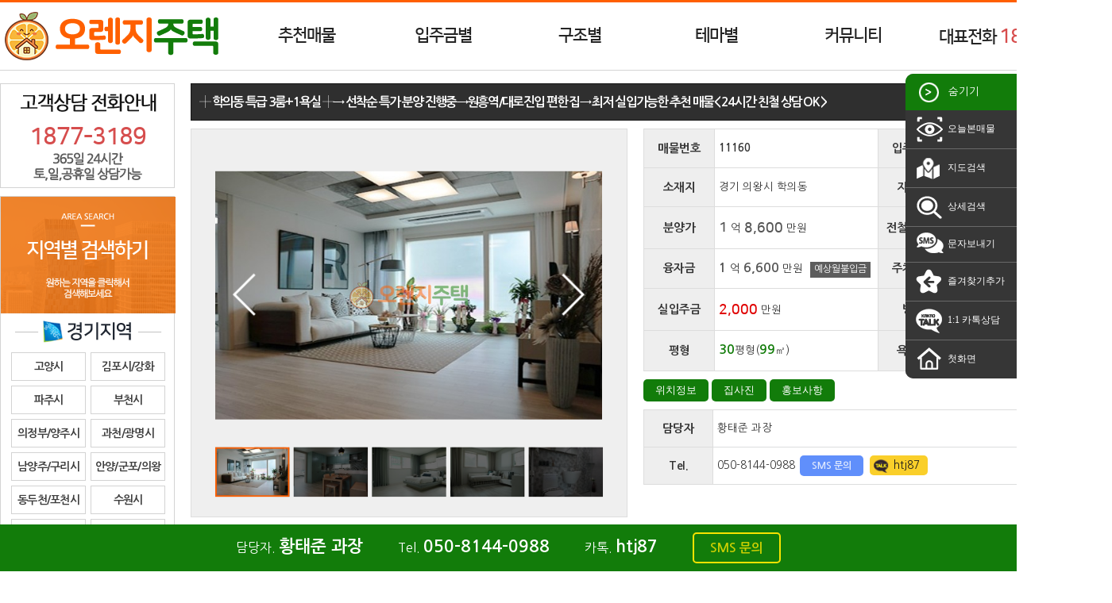

--- FILE ---
content_type: text/html
request_url: https://crhousing.co.kr/info_view.php?idx=2058
body_size: 63740
content:
<!doctype html>
<html>
  <head>
    <meta http-equiv="cache-control" content="no-cache">
    <meta http-equiv="pragma" content="no-cache">
    <meta http-equiv='X-UA-Compatible' content='IE=10' >
    <meta http-equiv='Content-Type' content='text/html; charset=euc-kr' >
    <meta name='viewport' content='width=device-width' >
    <meta http-equiv='imagetoolbar' content='no' >
    <link rel="stylesheet" href="https://use.fontawesome.com/releases/v5.0.13/css/all.css" integrity="sha384-DNOHZ68U8hZfKXOrtjWvjxusGo9WQnrNx2sqG0tfsghAvtVlRW3tvkXWZh58N9jp" crossorigin="anonymous">
    <link href="https://fonts.googleapis.com/css?family=Nanum+Gothic:400,700&amp;subset=korean" rel="stylesheet">
    <link href='sswebplus.css' rel='stylesheet' type='text/css' >
    <script src="js/jquery-1.7.min.js"></script>
    <script src="js/sswebplus.js"></script>
    <title>┼ 학의동 특급 3룸+1욕실 ┼
→ 선착순 특가 분양 진행중
→&nbsp;원흥역/대로진입 편한 집
→ 최저 실입가능한 추천 매물
&lt; 24시간 친철 상담 OK &gt; / 오렌지주택</title>
    <meta property="og:type" content="website">
    <meta property="og:title" content="┼ 학의동 특급 3룸+1욕실 ┼
→ 선착순 특가 분양 진행중
→&nbsp;원흥역/대로진입 편한 집
→ 최저 실입가능한 추천 매물
&lt; 24시간 친철 상담 OK &gt; / 오렌지주택">
    <meta property="og:description" content="┼ 학의동 특급 3룸+1욕실 ┼
→ 선착순 특가 분양 진행중
→&nbsp;원흥역/대로진입 편한 집
→ 최저 실입가능한 추천 매물
&lt; 24시간 친철 상담 OK &gt; / 신축빌라를 한눈에 오렌지주택 서울/경기/인천 신축빌라 분양전문, 24시간 상담, 고객만족도 1등, 오렌지주택, 신축빌라 정보 오렌지주택 당근주택">
    <meta property="og:url" content="include_domain">
    <link rel="canonical" href="https://crhousing.co.kr">
    <meta name="keywords" content="┼ 학의동 특급 3룸+1욕실 ┼
→ 선착순 특가 분양 진행중
→&nbsp;원흥역/대로진입 편한 집
→ 최저 실입가능한 추천 매물
&lt; 24시간 친철 상담 OK &gt; / 신축빌라를 한눈에 오렌지주택 서울/경기/인천 신축빌라 분양전문, 24시간 상담, 고객만족도 1등, 오렌지주택, 신축빌라 정보 오렌지주택 당근주택">
    <meta name="description" content="┼ 학의동 특급 3룸+1욕실 ┼
→ 선착순 특가 분양 진행중
→&nbsp;원흥역/대로진입 편한 집
→ 최저 실입가능한 추천 매물
&lt; 24시간 친철 상담 OK &gt; / 신축빌라를 한눈에 오렌지주택 서울/경기/인천 신축빌라 분양전문, 24시간 상담, 고객만족도 1등, 오렌지주택, 신축빌라 정보 오렌지주택 당근주택">

    <!-- Google Tag Manager -->
    <script>(function(w,d,s,l,i){w[l]=w[l]||[];w[l].push({'gtm.start':
    new Date().getTime(),event:'gtm.js'});var f=d.getElementsByTagName(s)[0],
    j=d.createElement(s),dl=l!='dataLayer'?'&l='+l:'';j.async=true;j.src=
    'https://www.googletagmanager.com/gtm.js?id='+i+dl;f.parentNode.insertBefore(j,f);
    })(window,document,'script','dataLayer','GTM-KZ2VV87');</script>
    <!-- End Google Tag Manager -->

    <!-- Global site tag (gtag.js) - Google Analytics -->
    <script async src="https://www.googletagmanager.com/gtag/js?id=UA-158819096-1"></script>
    <script>
      window.dataLayer = window.dataLayer || [];
      function gtag(){dataLayer.push(arguments);}
      gtag('js', new Date());

      gtag('config', 'UA-158819096-1');
    </script>
  </head>
  <body oncontextmenu="return false" onselectstart="return false" ondragstart="return false">
    <!-- Google Tag Manager -->
    <script>(function(w,d,s,l,i){w[l]=w[l]||[];w[l].push({'gtm.start':
    new Date().getTime(),event:'gtm.js'});var f=d.getElementsByTagName(s)[0],
    j=d.createElement(s),dl=l!='dataLayer'?'&l='+l:'';j.async=true;j.src=
    'https://www.googletagmanager.com/gtm.js?id='+i+dl;f.parentNode.insertBefore(j,f);
    })(window,document,'script','dataLayer','GTM-KZ2VV87');</script>
    <!-- End Google Tag Manager -->
    <div id="blank_layer"></div>
    <div id="area_header">
      <div id="top_navi">
        <div id="top_logo" onmouseover="javascript:get_topsubmenu_item('','')"><a href="index.php" target="_self" onfocus="this.blur();"><img src="/img/info/logo.png" alt="솔라디자인"></a></div>
        <ul id="top_menubar">
          <li class="menu_item" id="topmenu_recom"><a href="#" target="_self" onfocus="this.blur();" onmouseover="javascript:get_topsubmenu_item(this,'recom')">추천매물</a></li>
          <li class="menu_item" id="topmenu_sil_moneyi"><a href="#" target="_self" onfocus="this.blur();" onmouseover="javascript:get_topsubmenu_item(this,'sil_moneyi')">입주금별</a></li>
          <li class="menu_item" id="topmenu_roomi"><a href="#" target="_self" onfocus="this.blur();" onmouseover="javascript:get_topsubmenu_item(this,'roomi')" target="_self" onfocus="this.blur();">구조별</a></li>
          <li class="menu_item" id="topmenu_themai"><a href="#" target="_self" onfocus="this.blur();" onmouseover="javascript:get_topsubmenu_item(this,'themai')" target="_self" onfocus="this.blur();">테마별</a></li>
          <li class="menu_item" id="topmenu_community"><a href="#" target="_self" onfocus="this.blur();" onmouseover="javascript:get_topsubmenu_item(this,'community')" target="_self" onfocus="this.blur();">커뮤니티</a></li>
          <li class="menu_item"><a style="width:240px;">대표전화 <span class="blink point">1877-3189</span></a></li>
          <div class="clear_left"></div>
        </ul>
        <div class="clear_left"></div>
      </div>
      <div class="top_submenu" id="submenu_recom">
        <a href="info_list.php?good3=1" target="_self" onfocus="this.blur();"><dd class="sub_menu_item">·&nbsp;&nbsp;인기매물</dd></a>
        <a href="info_list.php?good2=1" target="_self" onfocus="this.blur();"><dd class="sub_menu_item">·&nbsp;&nbsp;급매물</dd></a>
        <a href="info_list.php?good1=1" target="_self" onfocus="this.blur();"><dd class="sub_menu_item">·&nbsp;&nbsp;최저실입주금</dd></a>
        <a href="info_list.php?good6=1" target="_self" onfocus="this.blur();"><dd class="sub_menu_item">·&nbsp;&nbsp;타운하우스&전원주택</dd></a>
      </div>
      <dl class="top_submenu" id="submenu_sil_moneyi">
                <a href="info_list.php?sil_moneyi=thema5" target="_self" onfocus="this.blur();"><dd class="sub_menu_item">·&nbsp;&nbsp;무입주금</dd></a>
                <a href="info_list.php?sil_moneyi=-1000" target="_self" onfocus="this.blur();"><dd class="sub_menu_item">·&nbsp;&nbsp;1,000만원 이하</dd></a>
                <a href="info_list.php?sil_moneyi=1000-2000" target="_self" onfocus="this.blur();"><dd class="sub_menu_item">·&nbsp;&nbsp;2,000만원 이하</dd></a>
                <a href="info_list.php?sil_moneyi=2000-3000" target="_self" onfocus="this.blur();"><dd class="sub_menu_item">·&nbsp;&nbsp;3,000만원 이하</dd></a>
                <a href="info_list.php?sil_moneyi=3000-5000" target="_self" onfocus="this.blur();"><dd class="sub_menu_item">·&nbsp;&nbsp;5,000만원 이하</dd></a>
                <a href="info_list.php?sil_moneyi=5000-" target="_self" onfocus="this.blur();"><dd class="sub_menu_item">·&nbsp;&nbsp;5,000만원 이상</dd></a>
              </dl>
      <dl class="top_submenu" id="submenu_roomi">
                <a href="info_list.php?roomi=1" target="_self" onfocus="this.blur();"><dd class="sub_menu_item">·&nbsp;&nbsp;원룸</dd></a>
                <a href="info_list.php?roomi=2" target="_self" onfocus="this.blur();"><dd class="sub_menu_item">·&nbsp;&nbsp;투룸</dd></a>
                <a href="info_list.php?roomi=3" target="_self" onfocus="this.blur();"><dd class="sub_menu_item">·&nbsp;&nbsp;쓰리룸</dd></a>
                <a href="info_list.php?roomi=4룸/복층" target="_self" onfocus="this.blur();"><dd class="sub_menu_item">·&nbsp;&nbsp;4룸/복층</dd></a>
              </dl>
      <dl class="top_submenu" id="submenu_themai">
                <a href="info_list.php?themai=10" target="_self" onfocus="this.blur();"><dd class="sub_menu_item">·&nbsp;&nbsp;테라스/통베란다</dd></a>
                <a href="info_list.php?themai=6" target="_self" onfocus="this.blur();"><dd class="sub_menu_item">·&nbsp;&nbsp;신혼부부추천</dd></a>
                <a href="info_list.php?themai=7" target="_self" onfocus="this.blur();"><dd class="sub_menu_item">·&nbsp;&nbsp;역세권추천</dd></a>
                <a href="info_list.php?themai=category91" target="_self" onfocus="this.blur();"><dd class="sub_menu_item">·&nbsp;&nbsp;아파트매물</dd></a>
                <a href="info_list.php?themai=good6" target="_self" onfocus="this.blur();"><dd class="sub_menu_item">·&nbsp;&nbsp;타운하우스&전원주택</dd></a>
              </dl>
      <div class="top_submenu" id="submenu_community">
        <a href="board.php?m_idx=1" target="_self" onfocus="this.blur();"><dd class="sub_menu_item">·&nbsp;&nbsp;질문과답변</dd></a>
        <a href="board.php?m_idx=2" target="_self" onfocus="this.blur();"><dd class="sub_menu_item">·&nbsp;&nbsp;부동산지식창고</dd></a>
        <a href="board.php?m_idx=4&m_page=plus" target="_self" onfocus="this.blur();"><dd class="sub_menu_item">·&nbsp;&nbsp;빌라투어신청</dd></a>
      </div>
    </div>
    <div id="header_blank"></div>
    <div id="blackout"></div>
        <script> var imsi_header_h = $("#area_header").height();</script>
        <div id="area_body" onmouseover="javascript:get_topsubmenu_item('','')">
      <div id="contents_left"><dl id="left_items">
  <dd class="left_item" style="height:132px; padding-top:50px; background-image:url('/img/left/call_bg.gif');">
    <div id="left_tel"><span class="blink">1877-3189</span></div>
  </dd>

  <dd class="left_item">
    <div><img src="/img/left/area_top.gif"></div>
    <dl class='left_area'><a href='info_list.php?sii=%B0%E6%B1%E2' target='_self' onfocus='this.blur();'><dd class='area_d1 area_gu'><img src='/img/left/area02.gif' /></dd></a><a href='info_list.php?sii=%B0%E6%B1%E2&gui=%B0%ED%BE%E7%BD%C3' target='_self' onfocus='this.blur();'><dd class='area_d2'><div class='area_txt  area_dong'>고양시</div></dd></a><a href='info_list.php?sii=%B1%E2%C5%B8&gui=%B1%E8%C6%F7%BD%C3%2F%B0%AD%C8%AD%B1%BA' target='_self' onfocus='this.blur();'><dd class='area_d2'><div class='area_txt  area_dong'>김포시/강화</div></dd></a><a href='info_list.php?sii=%B0%E6%B1%E2&gui=%C6%C4%C1%D6%BD%C3' target='_self' onfocus='this.blur();'><dd class='area_d2'><div class='area_txt  area_dong'>파주시</div></dd></a><a href='info_list.php?sii=%B0%E6%B1%E2&gui=%BA%CE%C3%B5%BD%C3' target='_self' onfocus='this.blur();'><dd class='area_d2'><div class='area_txt  area_dong'>부천시</div></dd></a><a href='info_list.php?sii=%B0%E6%B1%E2&gui=%C0%C7%C1%A4%BA%CE%2F%BE%E7%C1%D6%BD%C3' target='_self' onfocus='this.blur();'><dd class='area_d2'><div class='area_txt  area_dong'>의정부/양주시</div></dd></a><a href='info_list.php?sii=%B0%E6%B1%E2&gui=%B0%FA%C3%B5%BD%C3%2F%B1%A4%B8%ED%BD%C3' target='_self' onfocus='this.blur();'><dd class='area_d2'><div class='area_txt  area_dong'>과천/광명시</div></dd></a><a href='info_list.php?sii=%B0%E6%B1%E2&gui=%B3%B2%BE%E7%C1%D6%BD%C3%2F%B1%B8%B8%AE%BD%C3' target='_self' onfocus='this.blur();'><dd class='area_d2'><div class='area_txt  area_dong'>남양주/구리시</div></dd></a><a href='info_list.php?sii=%B0%E6%B1%E2&gui=%BE%C8%BE%E7%BD%C3%2F%B1%BA%C6%F7%BD%C3%2F%C0%C7%BF%D5%BD%C3' target='_self' onfocus='this.blur();'><dd class='area_d2'><div class='area_txt  area_dong'>안양/군포/의왕</div></dd></a><a href='info_list.php?sii=%B0%E6%B1%E2&gui=%B5%BF%B5%CE%C3%B5%BD%C3%2F%C6%F7%C3%B5%BD%C3' target='_self' onfocus='this.blur();'><dd class='area_d2'><div class='area_txt  area_dong'>동두천/포천시</div></dd></a><a href='info_list.php?sii=%B0%E6%B1%E2&gui=%BC%F6%BF%F8%BD%C3' target='_self' onfocus='this.blur();'><dd class='area_d2'><div class='area_txt  area_dong'>수원시</div></dd></a><a href='info_list.php?sii=%B0%E6%B1%E2&gui=%BC%BA%B3%B2%BD%C3%2F%C7%CF%B3%B2%BD%C3' target='_self' onfocus='this.blur();'><dd class='area_d2'><div class='area_txt  area_dong'>성남/하남시</div></dd></a><a href='info_list.php?sii=%B0%E6%B1%E2&gui=%BD%C3%C8%EF%BD%C3%2F%BE%C8%BB%EA%BD%C3' target='_self' onfocus='this.blur();'><dd class='area_d2'><div class='area_txt  area_dong'>시흥/안산시</div></dd></a><a href='info_list.php?sii=%B0%E6%B1%E2&gui=%B1%A4%C1%D6%BD%C3' target='_self' onfocus='this.blur();'><dd class='area_d2'><div class='area_txt  area_dong'>광주시</div></dd></a><a href='info_list.php?sii=%B0%E6%B1%E2&gui=%BF%C0%BB%EA%BD%C3%2F%C8%AD%BC%BA%BD%C3' target='_self' onfocus='this.blur();'><dd class='area_d2'><div class='area_txt  area_dong'>오산/화성시</div></dd></a><a href='info_list.php?sii=%B0%E6%B1%E2&gui=%BF%EB%C0%CE%BD%C3' target='_self' onfocus='this.blur();'><dd class='area_d2'><div class='area_txt  area_dong'>용인시</div></dd></a><a href='info_list.php?sii=%B0%E6%B1%E2&gui=%BF%A9%C1%D6%BD%C3%2F%BE%E7%C6%F2%B1%BA' target='_self' onfocus='this.blur();'><dd class='area_d2'><div class='area_txt  area_dong'>여주/양평군</div></dd></a><a href='info_list.php?sii=%B0%E6%B1%E2&gui=%C0%CC%C3%B5%BD%C3' target='_self' onfocus='this.blur();'><dd class='area_d2'><div class='area_txt  area_dong'>이천시</div></dd></a><a href='info_list.php?sii=%B1%E2%C5%B8&gui=%C6%F2%C5%C3%BD%C3%2F%C3%B5%BE%C8%BD%C3%2F%BE%C8%BC%BA%BD%C3' target='_self' onfocus='this.blur();'><dd class='area_d2'><div class='area_txt  area_dong'>평택/천안/안성</div></dd></a><div style='clear:left;'></div></dl><dl class='left_area'><a href='info_list.php?sii=%C0%CE%C3%B5' target='_self' onfocus='this.blur();'><dd class='area_d1 area_gu'><img src='/img/left/area03.gif' /></dd></a><a href='info_list.php?sii=%C0%CE%C3%B5&gui=%B0%E8%BE%E7%B1%B8' target='_self' onfocus='this.blur();'><dd class='area_d2'><div class='area_txt  area_dong'>계양구</div></dd></a><a href='info_list.php?sii=%C0%CE%C3%B5&gui=%BC%AD%B1%B8' target='_self' onfocus='this.blur();'><dd class='area_d2'><div class='area_txt  area_dong'>서구</div></dd></a><a href='info_list.php?sii=%C0%CE%C3%B5&gui=%B3%B2%B1%B8' target='_self' onfocus='this.blur();'><dd class='area_d2'><div class='area_txt  area_dong'>남구</div></dd></a><a href='info_list.php?sii=%C0%CE%C3%B5&gui=%B3%B2%B5%BF%B1%B8' target='_self' onfocus='this.blur();'><dd class='area_d2'><div class='area_txt  area_dong'>남동구</div></dd></a><a href='info_list.php?sii=%C0%CE%C3%B5&gui=%BA%CE%C6%F2%B1%B8' target='_self' onfocus='this.blur();'><dd class='area_d2'><div class='area_txt  area_dong'>부평구</div></dd></a><a href='info_list.php?sii=%C0%CE%C3%B5&gui=%B5%BF%B1%B8%2F%BF%AC%BC%F6%B1%B8%2F%C1%DF%B1%B8' target='_self' onfocus='this.blur();'><dd class='area_d2'><div class='area_txt  area_dong'>동구/연수/중구</div></dd></a><div style='clear:left;'></div></dl><dl class='left_area'><a href='info_list.php?sii=%BC%AD%BF%EF' target='_self' onfocus='this.blur();'><dd class='area_d1 area_gu'><img src='/img/left/area01.gif' /></dd></a><a href='info_list.php?sii=%BC%AD%BF%EF&gui=%C0%BA%C6%F2%B1%B8' target='_self' onfocus='this.blur();'><dd class='area_d2'><div class='area_txt  area_dong'>은평구</div></dd></a><a href='info_list.php?sii=%BC%AD%BF%EF&gui=%B0%AD%BC%AD%B1%B8' target='_self' onfocus='this.blur();'><dd class='area_d2'><div class='area_txt  area_dong'>강서구</div></dd></a><a href='info_list.php?sii=%BC%AD%BF%EF&gui=%B8%B6%C6%F7%B1%B8%2F%BC%AD%B4%EB%B9%AE%B1%B8' target='_self' onfocus='this.blur();'><dd class='area_d2'><div class='area_txt  area_dong'>마포/서대문구</div></dd></a><a href='info_list.php?sii=%BC%AD%BF%EF&gui=%BE%E7%C3%B5%B1%B8' target='_self' onfocus='this.blur();'><dd class='area_d2'><div class='area_txt  area_dong'>양천구</div></dd></a><a href='info_list.php?sii=%BC%AD%BF%EF&gui=%B0%AD%BA%CF%B1%B8%2F%B5%B5%BA%C0%B1%B8' target='_self' onfocus='this.blur();'><dd class='area_d2'><div class='area_txt  area_dong'>강북/도봉구</div></dd></a><a href='info_list.php?sii=%BC%AD%BF%EF&gui=%B1%B8%B7%CE%B1%B8' target='_self' onfocus='this.blur();'><dd class='area_d2'><div class='area_txt  area_dong'>구로구</div></dd></a><a href='info_list.php?sii=%BC%AD%BF%EF&gui=%B3%EB%BF%F8%B1%B8%2F%C1%DF%B6%FB%B1%B8' target='_self' onfocus='this.blur();'><dd class='area_d2'><div class='area_txt  area_dong'>노원/중랑구</div></dd></a><a href='info_list.php?sii=%BC%AD%BF%EF&gui=%B1%DD%C3%B5%B1%B8' target='_self' onfocus='this.blur();'><dd class='area_d2'><div class='area_txt  area_dong'>금천구</div></dd></a><a href='info_list.php?sii=%BC%AD%BF%EF&gui=%B5%BF%B4%EB%B9%AE%B1%B8%2F%BC%BA%BA%CF%B1%B8' target='_self' onfocus='this.blur();'><dd class='area_d2'><div class='area_txt  area_dong'>동대문/성북구</div></dd></a><a href='info_list.php?sii=%BC%AD%BF%EF&gui=%B0%FC%BE%C7%B1%B8' target='_self' onfocus='this.blur();'><dd class='area_d2'><div class='area_txt  area_dong'>관악구</div></dd></a><a href='info_list.php?sii=%BC%AD%BF%EF&gui=%BC%BA%B5%BF%B1%B8%2F%B1%A4%C1%F8%B1%B8' target='_self' onfocus='this.blur();'><dd class='area_d2'><div class='area_txt  area_dong'>성동/광진구</div></dd></a><a href='info_list.php?sii=%BC%AD%BF%EF&gui=%B5%BF%C0%DB%B1%B8%2F%BF%B5%B5%EE%C6%F7%B1%B8' target='_self' onfocus='this.blur();'><dd class='area_d2'><div class='area_txt  area_dong'>동작/영등포구</div></dd></a><a href='info_list.php?sii=%BC%AD%BF%EF&gui=%C1%BE%B7%CE%B1%B8%2F%BF%EB%BB%EA%B1%B8%2F%C1%DF%B1%B8' target='_self' onfocus='this.blur();'><dd class='area_d2'><div class='area_txt  area_dong'>종로/용산/중구</div></dd></a><a href='info_list.php?sii=%BC%AD%BF%EF&gui=%B0%AD%B5%BF%B1%B8' target='_self' onfocus='this.blur();'><dd class='area_d2'><div class='area_txt  area_dong'>강동구</div></dd></a><a href='info_list.php?sii=%BC%AD%BF%EF&gui=%B0%AD%B3%B2%B1%B8%2F%BC%AD%C3%CA%B1%B8%2F%BC%DB%C6%C4%B1%B8' target='_self' onfocus='this.blur();'><dd class='area_d2'><div class='area_txt  area_dong'>강남/서초/송파</div></dd></a><div style='clear:left;'></div></dl>  </dd>

  <a href="javascript:show_top_main('sms')" target="_self" onfocus="this.blur();"><dd class="left_item" style="height:144px; background-image:url('/img/left/sms.gif');"></dd></a>

  <a href="page.php?notice_type=staff" target="_self" onfocus="this.blur();" style="display:none;"><dd class="left_item" style="height:142px; background-image:url('/img/left/staff.gif');"></dd></a>

  <dd class="left_item" style="height:132px; background-image:url('/img/left/naver.gif');"></dd>

  <dd class="left_item" style="height:132px; padding-top:60px; background-image:url('/img/left/calculator.gif');">
    <p style="margin:3px 0;"><input type="text" class="cal_size1" name="cal_size_mp1" style="width:75px;" onkeyup="calculator_size('mp',this.value)"> ㎡ = <input type="text" class="cal_size2" name="cal_size_mp2" style="width:65px;" readonly> 평</p>
    <p style="margin:3px 0;"><input type="text" class="cal_size1" name="cal_size_pm1" style="width:65px;" onkeyup="calculator_size('pm',this.value)"> 평 = <input type="text" class="cal_size2" name="cal_size_pm2" style="width:75px;" readonly> ㎡</p>
  </dd>

    <a href="http://molit.go.kr" target="_blank" onfocus="this.blur();"><dd class="left_item" style="height:49px; margin:3px 0; background-image:url('/img/left/link_01.gif');'"></dd></a>
    <a href="http://www.iros.go.kr" target="_blank" onfocus="this.blur();"><dd class="left_item" style="height:49px; margin:3px 0; background-image:url('/img/left/link_02.gif');'"></dd></a>
    <a href="http://nts.go.kr" target="_blank" onfocus="this.blur();"><dd class="left_item" style="height:49px; margin:3px 0; background-image:url('/img/left/link_03.gif');'"></dd></a>
    <a href="http://gov.kr" target="_blank" onfocus="this.blur();"><dd class="left_item" style="height:49px; margin:3px 0; background-image:url('/img/left/link_04.gif');'"></dd></a>
    <a href="http://lh.or.kr" target="_blank" onfocus="this.blur();"><dd class="left_item" style="height:49px; margin:3px 0; background-image:url('/img/left/link_05.gif');'"></dd></a>
    <a href="http://seereal.lh.or.kr" target="_blank" onfocus="this.blur();"><dd class="left_item" style="height:49px; margin:3px 0; background-image:url('/img/left/link_06.gif');'"></dd></a>
  
  <dd class="left_item" id="left_visitor" style="margin-top:10px;">
        <div id="visitor_area">
      <div class="visitor_item">오늘</div>
      <div class="visitor_value"><strong>1,664</strong> 명</div>
      <div class="clear_both" style="width:100%; height:5px;"></div>
      <div class="visitor_item">전체</div>
      <div class="visitor_value"><strong>2,455,809</strong> 명</div>
      <div class="clear_both"></div>
    </div>
  </dd>
</dl>
<script>
function calculator_size( calculator_id , calculator_value ) {
  var imsi_calculator_result;
  var zari = 2;
  var check_dot;
  var calculator_result;
  switch( calculator_id ) {
    case "mp" :
      imsi_calculator_result = String(parseFloat( calculator_value * 0.3025 ));
      check_dot = imsi_calculator_result.indexOf(".");
      calculator_result = imsi_calculator_result.substring( 0 , zari + check_dot + 1 );
      $("input[name=cal_size_mp2").val( calculator_result );
    break;
    case "pm" :
      imsi_calculator_result = String(parseFloat( calculator_value * 3.3058 ));
      check_dot = imsi_calculator_result.indexOf(".");
      calculator_result = imsi_calculator_result.substring( 0 , zari + check_dot + 1 );
      $("input[name=cal_size_pm2").val( calculator_result );
    break;
  }
}
</script></div>
      <div id="contents_right"><dl class="right_menu">
  <dt><img src="/img/right/ico_click_r.png" align="absmiddle"> 숨기기</dt>
  <dd onclick="window.location='info_list.php?today_view=1';"><img src="/img/right/ico_today.png" align="absmiddle"> 오늘본매물</dd>
  <dd onclick="javascript:show_top_main('map')"><img src="/img/right/ico_map.png" align="absmiddle"> 지도검색</dd>
  <dd onclick="javascript:show_top_main('search')"><img src="/img/right/ico_search.png" align="absmiddle"> 상세검색</dd>
  <dd onclick="javascript:show_top_main('sms')"><img src="/img/right/ico_sms.png" align="absmiddle"> 문자보내기</dd>
  <dd onclick="javascript:addfavorites('신축빌라를 한눈에 오렌지주택','https://crhousing.co.kr');"><img src="/img/right/ico_favorites.png" align="absmiddle"> 즐겨찾기추가</dd>
  <dd onclick="javascript:window.open('https://pf.kakao.com/_Uxjpub/chat');"><img src="/img/right/ico_kakao.png" align="absmiddle"> 1:1 카톡상담</dd>
  <dd onclick="window.location='index.php';"><img src="/img/right/ico_home.png" align="absmiddle"> 첫화면</dd>
</dl></div>
      <div id="contents_body">
        <style>
.finance_interest_tip { margin-left:5px; padding:3px 5px 5px; border:0; background-color:#5d5d5d; font-size:9pt; color:#fff; word-break:break-all; cursor:pointer; }
[data-tooltip-text]:hover {	position: relative; }
[data-tooltip-text]:after {
  position: absolute; top: 90%; left: -9999px; opacity: 0;
  width: 270px;
  margin-bottom: 10px; padding: 7px 12px;
  font-size: 9pt; color: #FFFFFF; word-wrap: break-word;
  -webkit-transition: bottom .3s ease-in-out, opacity .3s ease-in-out; -moz-transition: bottom .3s ease-in-out, opacity .3s ease-in-out; transition: bottom .3s ease-in-out, opacity .3s ease-in-out;
  background-color: rgba(0, 0, 0, 0.8);
  -webkit-box-shadow: 0px 0px 3px 1px rgba(50, 50, 50, 0.4); -moz-box-shadow: 0px 0px 3px 1px rgba(50, 50, 50, 0.4); box-shadow: 0px 0px 3px 1px rgba(50, 50, 50, 0.4);
  -webkit-border-radius: 5px; -moz-border-radius: 5px; border-radius: 5px;
  z-index: 9999;
  content: attr(data-tooltip-text);
}

[data-tooltip-text]:hover:after { top: 130%; left: 0; opacity: 1; }
</style>
<script src="js/info_view.js"></script>
<script>top_blank_h();</script>
<div id="maemul_view_area">
  <!-- 제목 -->
  <div id="info_maemul_title">┼ 학의동 특급 3룸+1욕실 ┼→ 선착순 특가 분양 진행중→원흥역/대로진입 편한 집→ 최저 실입가능한 추천 매물&lt; 24시간 친철 상담 OK &gt;</div>
  <div class="clear_left"></div>
  <!-- 사진정보 -->
  <div id="maemul_pic"><script type="text/javascript" src="./js/jssor.slider.mini.js"></script>
<script type="text/javascript" src="./js/maemul_pic_jssor_slider_config.js"></script>
<style>
  /* jssor slider thumbnail navigator skin 02 css */
  /*
  .jssort02 .p            (normal)
  .jssort02 .p:hover      (normal mouseover)
  .jssort02 .p.pav        (active)
  .jssort02 .p.pdn        (mousedown)
  */
  /* size of thumbnail navigator container */
  .jssort02 { position: absolute; width: 480px; height: 78px; }

  .jssort02 .p { position: absolute; top: 5px; left: 0; width: 94px; height: 63px; }

  .jssort02 .t { position: absolute; top: 0; left: 0; width: 100%; height: 100%; border: none; }

  .jssort02 .w { position: absolute; top: 0px; left: 0px; width: 100%; height: 100%; }

  .jssort02 .c { position: absolute; top: 0px; left: 0px; width: 94px; height: 63px; background:rgba(0,0,0,0.6); }

  .jssort02 .pav .c { top: 0px; _top: 0px; left: 0px; _left: 0px; width: 94px; height: 63px; border:2px solid #ff5f00; background:rgba(0,0,0,0); }

  .jssort02 .p:hover .c { top: 0px; left: 0px; width: 94px; height: 63px; border:2px solid #ff5f00; background:rgba(0,0,0,0); }

  .jssort02 .p.pdn .c { width: 94px; height: 63px; border:2px solid #ff5f00; background:rgba(0,0,0,0); }

  /* ie quirks mode adjust */
  * html .jssort02 .c, * html .jssort02 .pdn .c, * html .jssort02 .pav .c { width /**/: 94px; height /**/: 63px; }


.jssora21l, .jssora21r {
	display: block;
	position: absolute;
	/* size of arrow element */
	width: 55px;
	height: 55px;
	cursor: pointer;
	background: url('/img/info/a21.png') center center no-repeat;
	overflow: hidden;
}
.jssora21l { background-position: -3px -33px; }
.jssora21r { background-position: -63px -33px; }
.jssora21l:hover { background-position: -123px -33px; }
.jssora21r:hover { background-position: -183px -33px; }
.jssora21l.jssora21ldn { background-position: -243px -33px; }
.jssora21r.jssora21rdn { background-position: -303px -33px; }
</style><div id="maemul_pic_slider_container" style="position: relative; top: 0px; left: 0px; width: 550px; height: 490px; background: #efefef; overflow: hidden;">
  <div u="loading" style="position: absolute; top: 0px; left: 0px;">
    <div style="filter: alpha(opacity=70); opacity:0.7; position: absolute; display: block; background-color: #000000; top: 0px; left: 0px;width: 100%;height:100%;"></div>
    <div style="position: absolute; display: block; background: url('/img/info/loading.gif') no-repeat center center; top: 0px; left: 0px;width: 100%;height:100%;"></div>
  </div>
  <div u="slides" style="cursor: normal; position: absolute; left: 30px; top: 30px; width: 489px; height: 360px; overflow: hidden;">
        <div>
            <div u="caption" t="NO" style="position:absolute; top:0; left:0; width:489px; height:360px; background-image:url('/img/info/no.png'); background-size:contain; background-position:center center; z-index:4;"></div>
      <img u="image" src="/data/maemul/big/0629728001558207369.jpg" />
      <img u="thumb" src="/data/maemul/mid/0629728001558207369.jpg" />
    </div>
        <div>
            <div u="caption" t="NO" style="position:absolute; top:0; left:0; width:489px; height:360px; background-image:url('/img/info/no.png'); background-size:contain; background-position:center center; z-index:4;"></div>
      <img u="image" src="/data/maemul/big/0697335001558207369.jpg" />
      <img u="thumb" src="/data/maemul/mid/0697335001558207369.jpg" />
    </div>
        <div>
            <div u="caption" t="NO" style="position:absolute; top:0; left:0; width:489px; height:360px; background-image:url('/img/info/no.png'); background-size:contain; background-position:center center; z-index:4;"></div>
      <img u="image" src="/data/maemul/big/0744959001558207369.jpg" />
      <img u="thumb" src="/data/maemul/mid/0744959001558207369.jpg" />
    </div>
        <div>
            <div u="caption" t="NO" style="position:absolute; top:0; left:0; width:489px; height:360px; background-image:url('/img/info/no.png'); background-size:contain; background-position:center center; z-index:4;"></div>
      <img u="image" src="/data/maemul/big/0792587001558207369.jpg" />
      <img u="thumb" src="/data/maemul/mid/0792587001558207369.jpg" />
    </div>
        <div>
            <div u="caption" t="NO" style="position:absolute; top:0; left:0; width:489px; height:360px; background-image:url('/img/info/no.png'); background-size:contain; background-position:center center; z-index:4;"></div>
      <img u="image" src="/data/maemul/big/0842949001558207369.jpg" />
      <img u="thumb" src="/data/maemul/mid/0842949001558207369.jpg" />
    </div>
      </div>
  <div u="thumbnavigator" class="jssort02" style="left:30px; bottom: 10px; width:480px;">
    <div u="slides" style="margin-top:0; cursor: pointer;">
      <div u="prototype" class="p">
        <div class=w><div u="thumbnailtemplate" class="t"></div></div>
        <div class=c></div>
      </div>
    </div>
  </div>
  <span u="arrowleft" class="jssora21l" style="top: 182px; left: 40px;"></span>
  <span u="arrowright" class="jssora21r" style="top: 182px; right: 40px;"></span>
</div>
</div>
  <!-- 기본정보 -->
  <table class="info_box" id="basic_info">
    <tr><td class='info_t info_13 info_c'>매물번호</td><td class='info_i info_37 info_code'>11160</td><td class='info_t info_13 info_c'>입주일자</td><td class='info_i info_37'>즉시입주</td></tr>
<tr><td class='info_t info_13 info_c'>소재지</td><td class='info_i info_37 info_address'>경기 의왕시 학의동 </td><td class='info_t info_13 info_c'>지하철</td><td class='info_i info_37 info_train'></td></tr>
<tr><td class='info_t info_13 info_c'>분양가</td><td class='info_i info_37'><span class=num_money_bun>1</span> <span class=type_money>억</span> <span class=num_money_bun>8,600</span><span class=type_money> 만원</span></td><td class='info_t info_13 info_c'>전철역까지</td><td class='info_i info_37'></td></tr>
<tr><td class='info_t info_13 info_c'>융자금</td><td class='info_i info_37'><span class=num_money_fin>1</span> <span class=type_money>억</span> <span class=num_money_fin>6,600</span><span class=type_money> 만원</span> <span class='finance_interest_tip' data-tooltip-text='원리금균등상환 기준(연3.7%고정이율 / 360개월) 예상 월 상환금 약 76 만원'>예상월불입금</span></td><td class='info_t info_13 info_c'>주차여부</td><td class='info_i info_37'>100%</td></tr>
<tr><td class='info_t info_13 info_c'>실입주금</td><td class='info_i info_37'> <span class=num_money_sil>2,000</span><span class=type_money> 만원</span></td><td class='info_t info_13 info_c'>방수</td><td class='info_i info_37 info_room'>3 개 </td></tr>
<tr><td class='info_t info_13 info_c'>평형</td><td class='info_i info_37 info_size'><strong>30</strong>평형(<strong>99</strong>㎡)</td><td class='info_t info_13 info_c'>욕실수</td><td class='info_i info_37 info_room'>1 개</td></tr>
  </table>
  <div id="view_item_btns">
    <a href="javascript:setScrollPoint('location')"><button>위치정보</button></a>        <a href="javascript:setScrollPoint('pic')"><button>집사진</button></a>
    <a href="javascript:setScrollPoint('memo')"><button>홍보사항</button></a>
  </div>
  <table class="info_box" id="writer_box">
    <tr>
      <td class="info_t info_13 info_c">담당자</td>
      <td class="info_i info_87">황태준 과장</td>
    </tr>
    <tr>
      <td class="info_t info_13 info_c">Tel.</td>
      <td class="info_i info_87">
        050-8144-0988        <span class="btn_info_sms" style="cursor:pointer;" onclick="show_top_main('sms')"><span class="blink">SMS 문의</span></span>
        <span class='kakao'>htj87</span>
      </td>
    </tr>
  </table>
  <div class="clear_both"></div>
  <div><dl class="info_tabs"></dl></div>
  <div id="info_tabs_blank"></div>
  <!-- 위치정보 -->
    <table class="info_box" id="info_location" style="border-bottom:0;">
    <caption><div class="info_title">위치정보</div></caption>
    <tr>
      <td class="info_i" style="margin:0; padding:0; border-left:0; border-right:0; border-bottom:0;"><iframe src="setting/naver_map.php?idx=2058&table_part=maemul&width=100%&width_value=%&height=400&height_value=px" style="width:100%; height:400px;" frameborder="0" width="100%" height="400" scrolling="no" id="maemul_map"></iframe></td>
    </tr>
  </table>
    <!-- 동영상정보 -->
    <!-- 사진정보 -->
  <table class="info_box" id="info_pic">
    <caption><div class="info_title">집사진</div></caption>
    <tr>
      <td class="info_i info_c"><div class='pics_detail' style="background-image:url('/data/maemul/big/0629728001558207369.jpg');"><img src='/img/info/no.png' width='100%' /></div><div class='pics_detail' style="background-image:url('/data/maemul/big/0697335001558207369.jpg');"><img src='/img/info/no.png' width='100%' /></div><div class='pics_detail' style="background-image:url('/data/maemul/big/0744959001558207369.jpg');"><img src='/img/info/no.png' width='100%' /></div><div class='pics_detail' style="background-image:url('/data/maemul/big/0792587001558207369.jpg');"><img src='/img/info/no.png' width='100%' /></div><div class='pics_detail' style="background-image:url('/data/maemul/big/0842949001558207369.jpg');"><img src='/img/info/no.png' width='100%' /></div></td>
    </tr>
  </table>
  <!-- 매물특징및홍보사항 -->
  <table class="info_box" id="info_memo">
    <caption><div class="info_title">홍보사항</div></caption>
    <tr>
      <td class="info_i info_l" style="border-bottom:0;"><p>&nbsp;</p></td>
    </tr>
        <tr>
      <td class="info_i info_l" style="border-top:0; border-bottom:0; text-align:center;"><img src="/data/admin/0311529001769399158.jpg" /></td>
    </tr>
      </table>
  <div id="view_btns">
    <button class="view_btn" onclick="history.back()">목록</button>
    <button class="view_btn" onclick="setPrint()">프린트</button>
  </div>
</div>
<!-- 관련매물 -->
<div id="info_list">
<!-- 검색 결과 타이틀 -->
<dl id="list_title_tab">
  <dd>관련매물리스트</dd>
</dl>
<!-- 검색 결과 내용 -->
<dl id="list_boxs"></dl>
</div>
<script>
  $(window).load(function() {
    change_list_type_icon('사각형사진',document.page_sort.orderby_moth.value,document.page_sort.limit.value);
    get_mgood_size();
    get_webzine_size();
  });
  $(window).resize(function() {
    get_mgood_size();
    get_webzine_size();
  });
</script>
<div id="member_info_box">
  <span class="info_item">담당자. <span class="info_value">황태준 과장</span></span>
  <span class="info_item">Tel. <span class="info_value">050-8144-0988</span></span>
  <span class="info_item">카톡. <span class="info_value">htj87</span></span>
  <span class="info_item" id="btn_sms" onclick="show_top_main('sms')"><span class="blink">SMS 문의</span></span>
</div>
<script>
  $(document).ready(function() {
    document.title = "┼ 학의동 특급 3룸+1욕실 ┼→ 선착순 특가 분양 진행중→원흥역/대로진입 편한 집→ 최저 실입가능한 추천 매물&lt; 24시간 친철 상담 OK &gt; / 오렌지주택";
    $("#msg").val("[SMS문의] 경기 의왕시 학의동  매물번호 11160 에 대하여 빠른 상담을 요청합니다.");
    $("#base_msg").val("[SMS문의] 경기 의왕시 학의동  매물번호 11160 에 대하여 빠른 상담을 요청합니다.");
    $("#rphone").val("010-4874-8796");
    $('#sms_pic').css('background-image',"url('/data/maemul/mid/0629728001558207369.jpg')");    $(".info_tabs").html('<dd class="tab_item_ov" id="tab_basic"><a href=javascript:setScrollPoint("basic")><div>기본정보</div></a></dd><dd class="tab_item" id="tab_location"><a href=javascript:setScrollPoint("location")><div>위치정보</div></a></dd><dd class="tab_item" id="tab_pic"><a href=javascript:setScrollPoint("pic")><div>집사진</div></a></dd><dd class="tab_item" id="tab_memo"><a href=javascript:setScrollPoint("memo")><div>홍보사항</div></a></dd><dd class="tab_item" id="tab_list"><a href=javascript:setScrollPoint("list")><div>관련매물</div></a></dd><dd class="tab_item" id="tab_top"><a href=javascript:setScrollPoint("basic")><div><i class="fas fa-arrow-circle-up"></i> 맨위로</div></a></dd>');
    $(".info_tabs").find(".tab_item").css("width","16.6666666667%");
    $(".info_tabs").find(".tab_item_ov").css("width","16.6666666667%");
  });
  $(window).load(function() {
    use_page_scroll = "use"; move_scroll();
    $("#sms_info").find(".info_item").show();
    $("#sms_info").find(".info_vals").show();
    $("#sms_info").find(".basic_sms").hide();
    $("#sms_info").find("#vals1").html("11160");
    $("#sms_info").find("#vals2").html("학의동");
    $("#sms_info").find("#vals3").html("황태준 과장");
    $("#bottom_blank").height( $("#member_info_box").height() + 20 );
  });
</script>
        <form name="page_sort" id="page_sort">
  <input type="hidden" name="page" id="page" value="">
  <input type="hidden" name="limit" id="limit" value="">
  <input type="hidden" name="orderby_moth" id="orderby_moth" value="">
  <input type="hidden" name="view_pic_moth" id="view_pic_moth" value="긴줄사진">
</form>
<script>
  var map_term = "idx=2058";
  board_term = "idx=2058";
  var imsi_this_parameter = "idx=2058";
  var imsi_this_page_url = "info_list.php?idx=2058";
  var imsi_maemul_url = "info_view.php?";
  var imsi_board_list_url = "board.php?idx=2058&m_page=list";
  var imsi_board_view_url = "board.php?&m_page=view";
  var imsi_areai_url = "info_list.php?idx=2058";
  var imsi_areai_division_url = "info_list.php?idx=2058";
  var imsi_traini_url = "info_list.php?idx=2058";
  var imsi_goods_url = "info_list.php?idx=2058";
  var imsi_silmoneys_url = "info_list.php?idx=2058";
  var imsi_rooms_url = "info_list.php?idx=2058";
  var imsi_thema_url = "info_list.php?idx=2058";
  var check_area = "list_boxs";
  var base_cut = "4";
  var use_page_scroll = "use";
  var this_page_url = imsi_this_page_url + "&view_pic_moth=" + document.page_sort.view_pic_moth.value + "&orderby_moth=" + document.page_sort.orderby_moth.value + "&limit=" + document.page_sort.limit.value;
  var maemul_url = imsi_maemul_url + "&view_pic_moth=" + document.page_sort.view_pic_moth.value + "&orderby_moth=" + document.page_sort.orderby_moth.value + "&page=" + document.page_sort.page.value + "&limit=" + document.page_sort.limit.value;
  var load_url = imsi_this_page_url + "&view_pic_moth=" + document.page_sort.view_pic_moth.value + "&orderby_moth=" + document.page_sort.orderby_moth.value + "&page=" + document.page_sort.page.value + "&limit=" + document.page_sort.limit.value;

  console.log(this_page_url,imsi_board_list_url);
</script>
<dl id="list_page" >
</dl>              </div><!-- contents_body end -->
      <div class="clear_both"></div>
    </div><!-- area_body end -->
    <div id="copyright">
      <div id="footer_menu">
        <span class="menu_item" id="customer">고객상담 <span id="point" class="blink">1877-3189</span></span>
        <span class="menu_item" id="btn_today"><a href="info_list.php?today_view=1" target="_self" onfocus="this.blur();">오늘본매물</a></span>
        <span class="menu_bar">|</span>
        <span class="menu_item" id="btn_community"><a href="board.php?m_idx=1" target="_self" onfocus="this.blur();">질문과답변</a></span>
        <span class="menu_bar">|</span>
        <span class="menu_item" id="btn_online"><a href="board.php?m_idx=4&m_page=plus" target="_self" onfocus="this.blur();">빌라투어신청</a></span>
        <span class="menu_bar">|</span>
        <span class="menu_item" id="btn_company"><a href="page.php?notice_type=company" target="_self" onfocus="this.blur();">회사소개</a></span>
        <span class="menu_bar">|</span>
        <span class="menu_item" id="btn_favorites"><a href="javascript:addfavorites('신축빌라를 한눈에 오렌지주택','https://crhousing.co.kr');" target="_self" onfocus="this.blur();">즐겨찾기추가</a></span>
        <span class="menu_bar">|</span>
        <span class="menu_item" id="btn_private"><a href="page.php?notice_type=person" target="_self" onfocus="this.blur();">개인정보처리방침</a></span>
      </div>
      <div id="company_info">
        <div id="info_box">
          <a href="index.php" target="_self" onfocus="this.blur();"><div id="footer_logo"><img src="/img/info/copy_logo.png"></div></a>
          <div id="footer_txt">
            <div class="menu_item">솔라디자인</div>
            <div class="menu_item" style="display:none;">[07631] 서울 강서구 공항대로 186, 1103호 (마곡동, 로뎀타워)</div>
            <div class="menu_item">Tel. 1877-3189</div>
            <div class='menu_item'>Fax. 0504-320-7452</div>            <div class='menu_item' style='display:none;'>eMail. joon7452@naver.com</div>            <div class='menu_item'>사업자등록번호. 217-12-79262</div>                        <div class='menu_item'>대표. 성기원</div>            <div class="menu_item" id="copyright">COPYRIGHT (c) 2026 솔라디자인 ALL RIGHTS RESERVED.</div>
          </div>
          <div id="btns_sswebplus">
            <button type="button" id="btn_footer_top" title="맨위로"><i class="fas fa-arrow-circle-up"></i></button>
            <button type="button" id="btn_footer_home" title="첫화면"><i class="fas fa-home"></i></button>
            <button type="button" id="btn_footer_admin" title="관리자페이지"><i class="fas fa-cog"></i></button>
            <button type="button" id="btn_footer_sswebplus" title="홈페이지제작전문-상상웹플러스">&nbsp;</button>
          </div>
          <div class="clear_both"></div>
        </div>
      </div>
    </div>
    <div id="main_search"><button class="main_close_btn" onclick="show_top_main('search');"></button><link rel="stylesheet" href="//code.jquery.com/ui/1.12.1/themes/base/jquery-ui.css">
<script src="https://code.jquery.com/ui/1.12.1/jquery-ui.js"></script>
<script src="js/include_search.js"></script>
<style>
  /* 슬라이더 모양 */
  .search_money_slider .ui-slider-range { height:4px; background:#e44947; z-index:1 !important; }
  .search_money_slider .ui-slider-header,.ui-widget-content { height:4px; border:0 !important; border-radius:10px; background:#a9a9a9; }
  .search_money_slider .ui-slider-handle { width:20px; height:20px; margin:-3px 0 0 -5px; background:#fff; border:2px solid #13315d; border-radius:50%; cursor:pointer; z-index:2 !important; }
</style>
<script>
  function search_sendit() {
    if(document.search.titlei.value=="매물번호") {
      document.search.titlei.value = "";
    }
    document.search.submit();
  }

  function money_move (key) {
    if(key=="분양") {
      document.search.maemae_money1.value = "";
      document.search.maemae_money2.value = "";
            document.search.sil_money1.value = "";
      document.search.sil_money2.value = "";
            document.search.jen_money1.value = "";
      document.search.jen_money2.value = "";
      document.search.security_money1.value = "";
      document.search.security_money2.value = "";
      document.search.month_money1.value = "";
      document.search.month_money2.value = "";
    } else if(key=="매매") {
      document.search.bun_money1.value = "";
      document.search.bun_money2.value = "";
            document.search.sil_money1.value = "";
      document.search.sil_money2.value = "";
            document.search.jen_money1.value = "";
      document.search.jen_money2.value = "";
      document.search.security_money1.value = "";
      document.search.security_money2.value = "";
      document.search.month_money1.value = "";
      document.search.month_money2.value = "";
    } else if(key=="전세") {
      document.search.bun_money1.value = "";
      document.search.bun_money2.value = "";
      document.search.maemae_money1.value = "";
      document.search.maemae_money2.value = "";
            document.search.sil_money1.value = "";
      document.search.sil_money2.value = "";
            document.search.security_money1.value = "";
      document.search.security_money2.value = "";
      document.search.month_money1.value = "";
      document.search.month_money2.value = "";
    } else if(key=="월세") {
      document.search.bun_money1.value = "";
      document.search.bun_money2.value = "";
      document.search.maemae_money1.value = "";
      document.search.maemae_money2.value = "";
            document.search.sil_money1.value = "";
      document.search.sil_money2.value = "";
            document.search.jen_money1.value = "";
      document.search.jen_money2.value = "";
    }
    $(".search_item_money_bar").hide();
    $(".main_search_money").hide();
    search_money_slider('search_money_slider_bun','search_money_bun','bun_money','만',0,70000,1000,0,0);
    search_money_slider('search_money_slider_maemae','search_money_maemae','maemae_money','만',0,100000,1000,0,0);
    search_money_slider('search_money_slider_sil','search_money_sil','sil_money','만',0,10000,1000,0,0);
    search_money_slider('search_money_slider_jen','search_money_jen','jen_money','만',0,50000,1000,0,0);
    search_money_slider('search_money_slider_security','search_money_security','security_money','만',0,20000,100,0,0);
    search_money_slider('search_money_slider_month','search_money_month','month_money','만',0,1000,10,0,0);
        if(key=="매매" || key=="분양") {
      $("#image_실입주금").show();
      $("#main_실입주금").show();
    }
        if(key=="월세") {
      $("#image_보증금").show();
      $("#image_월세").show();
      $("#main_보증금").show();
      $("#main_월세").show();
    } else {
      $("#image_"+key).show();
      $("#main_"+key).show();
    }
  }

  function get_search_item(s_item,t_item) {
    var s_item_n = $("#search").find("input[name='"+s_item+"']").length;
    var imsi_value = "/";
    var imsi_k = 0;
    for( imsi_k; imsi_k < s_item_n; imsi_k++ ) {
      if( $("#search").find("input[name='"+s_item+"']").eq(imsi_k).is(":checked") == true ) {
        imsi_value += $("#search").find("input[name='"+s_item+"']").eq(imsi_k).val() + "/";
      }
    }
    if( imsi_value == "/" ) { imsi_value = ""; }
    $("#search").find("input[name='"+t_item+"']").val( imsi_value );
  }

  function search_reset() {
    $("#search")[0].reset();
    document.search.sii.value="";
    document.search.gui.value="";
    document.search.dongi.value="";
    document.search.train_linei.value="";
    document.search.train_namei.value="";
    document.search.sizei.value="";
    document.search.roomi.value="";
    document.search.parti.value="";
    document.search.categoryi.value="";
    document.search.themai.value="";
    document.search.titlei.value="매물번호";
    money_move("매매");
    $("input[name=imsi_categoryi]").prop("checked",false);
    $("input[name=imsi_themai]").prop("checked",false);
    get_search_address_item('search_sii','search_gui','search_dongi','','','');
    get_search_train_item('','');
    search_money_slider('search_money_slider_bun','search_money_bun','bun_money','만',0,70000,1000,'','');
    search_money_slider('search_money_slider_maemae','search_money_maemae','maemae_money','만',0,100000,1000,'','');
    search_money_slider('search_money_slider_sil','search_money_sil','sil_money','만',0,10000,1000,'','');
    search_money_slider('search_money_slider_jen','search_money_jen','jen_money','만',0,50000,1000,'','');
    search_money_slider('search_money_slider_security','search_money_security','security_money','만',0,20000,100,'','');
    search_money_slider('search_money_slider_month','search_money_month','month_money','만',0,1000,10,'','');
  }
</script>
<form name="search" id="search" method="get" action="info_list.php">
<input type="hidden" name="sii" value="">
<input type="hidden" name="gui" value="">
<input type="hidden" name="dongi" value="">
<input type="hidden" name="train_linei" value="">
<input type="hidden" name="train_namei" value="">
<input type="hidden" name="goodi" value="">
<input type="hidden" name="categoryi" value="">
<input type="hidden" name="themai" value="">
<input type="hidden" name="bun_money1" id="bun_money1">
<input type="hidden" name="bun_money2" id="bun_money2">
<input type="hidden" name="maemae_money1" id="maemae_money1">
<input type="hidden" name="maemae_money2" id="maemae_money2">
<input type="hidden" name="sil_money1" id="sil_money1">
<input type="hidden" name="sil_money2" id="sil_money2">
<input type="hidden" name="jen_money1" id="jen_money1">
<input type="hidden" name="jen_money2" id="jen_money2">
<input type="hidden" name="security_money1" id="security_money1">
<input type="hidden" name="security_money2" id="security_money2">
<input type="hidden" name="month_money1" id="month_money1">
<input type="hidden" name="month_money2" id="month_money2">
<div class="search_title">스마트검색 smart Search</div>

<div class="search_box">
  <div class="search_items">
    <div class="search_items_part"><div class="point">+</div>지역</div>
    <div class="search_items_vals">
      <select name="search_sii" id="search_sii" class="search_item" onchange="document.search.sii.value = this.value; document.search.gui.value = ''; document.search.dongi.value = ''; get_search_address_item('search_sii','search_gui','search_dongi',this.value,'','');">
      </select>
      <select name="search_gui" id="search_gui" class="search_item" onchange="document.search.gui.value = this.value; document.search.dongi.value = ''; get_search_address_item('search_sii','search_gui','search_dongi',document.search.sii.value,this.value,'');">
      </select>
      <select name="search_dongi" id="search_dongi" class="search_item" onchange="document.search.dongi.value = this.value;">
      </select>
      <select name="imsi_train_linei" id="imsi_train_linei" class="search_item" onchange="document.search.train_linei.value=this.value; document.search.train_namei.value=''; get_search_train_item(this.value,'');">
      </select>
      <select name="imsi_train_namei" id="imsi_train_namei" class="search_item" onchange="document.search.train_namei.value=this.value;">
      </select>
    </div>
  </div>
  <div class="search_items">
    <div class="search_items_part"><div class="point">+</div>추천매물</div>
    <div class="search_items_vals">
            <div class="search_item_multicheckbox">
        <input type="radio" class="search_checkbox" name="imsi_goodi" value="3" align="absmiddle" onclick="get_search_item('imsi_goodi','goodi');" >
        인기매물      </div>
            <div class="search_item_multicheckbox">
        <input type="radio" class="search_checkbox" name="imsi_goodi" value="2" align="absmiddle" onclick="get_search_item('imsi_goodi','goodi');" >
        급매물      </div>
            <div class="search_item_multicheckbox">
        <input type="radio" class="search_checkbox" name="imsi_goodi" value="1" align="absmiddle" onclick="get_search_item('imsi_goodi','goodi');" >
        최저실입주금      </div>
            <div class="search_item_multicheckbox">
        <input type="radio" class="search_checkbox" name="imsi_goodi" value="6" align="absmiddle" onclick="get_search_item('imsi_goodi','goodi');" >
        타운하우스&전원주택      </div>
          </div>
  </div>
  <div class="search_items">
    <div class="search_items_part"><div class="point">+</div>테마</div>
    <div class="search_items_vals">
            <div class="search_item_multicheckbox">
      <input type="checkbox" class="search_checkbox" name="imsi_themai" value="10" align="absmiddle" onclick="get_search_item('imsi_themai','themai');" >
      테라스/통베란다      </div>
            <div class="search_item_multicheckbox">
      <input type="checkbox" class="search_checkbox" name="imsi_themai" value="6" align="absmiddle" onclick="get_search_item('imsi_themai','themai');" >
      신혼부부추천      </div>
            <div class="search_item_multicheckbox">
      <input type="checkbox" class="search_checkbox" name="imsi_themai" value="7" align="absmiddle" onclick="get_search_item('imsi_themai','themai');" >
      역세권추천      </div>
            <div class="search_item_multicheckbox">
      <input type="checkbox" class="search_checkbox" name="imsi_themai" value="category91" align="absmiddle" onclick="get_search_item('imsi_themai','themai');" >
      아파트매물      </div>
            <div class="search_item_multicheckbox">
      <input type="checkbox" class="search_checkbox" name="imsi_themai" value="good6" align="absmiddle" onclick="get_search_item('imsi_themai','themai');" >
      타운하우스&전원주택      </div>
          </div>
  </div>
  <div class="search_items">
    <div class="search_items_part"><div class="point">+</div>기타조건</div>
    <div class="search_items_vals">
      <select name="sizei" id="sizei" class="search_item">
        <option value="">면적</option>
                <option value="-10" >10평 이하</option>
                <option value="10-15" >10평 ~ 15평</option>
                <option value="15-20" >15평 ~ 20평</option>
                <option value="20-25" >20평 ~ 25평</option>
                <option value="25-30" >25평 ~ 30평</option>
                <option value="30-40" >30평 ~ 40평</option>
                <option value="40-50" >40평 ~ 50평</option>
                <option value="50-" >50평 이상</option>
              </select>
      <select name="roomi" id="roomi" class="search_item">
        <option value="">방수</option>
                <option value="1" >원룸</option>
                <option value="2" >투룸</option>
                <option value="3" >쓰리룸</option>
                <option value="4룸/복층" >4룸/복층</option>
              </select>
      <select name="parti" id="parti" class="search_item" style="display:none; onChange="money_move(this.value);">
        <option value="">가격구분</option>
                <option value="분양" >분양</option>
              </select>
      <input type="text" name="titlei" id="titlei" class="search_item" onFocus="this.value=''" onBlur="if(this.value == '') this.value='매물번호';" value="매물번호">
    </div>
  </div>
  <div class="search_items">
    <div class="search_items_part" style="height:80px;"><div class="point">+</div>금액범위</div>
    <div class="search_items_vals">
      <div class="search_item_money">
        <div id="image_분양" class="search_item_money_bar">
          <label for="search_money_bun" class="search_item_money_txt"><div class="icon_money_bun">분양가</div></label> <span id="search_money_bun" class="search_money_txt"></span>
          <div id="search_money_slider_bun" class="search_money_slider"></div>
          <div class="clear_left"></div>
        </div>
        <div id="image_매매" class="search_item_money_bar">
          <label for="search_money_maemae" class="search_item_money_txt"><div class="icon_money_mae">매매가</div></label> <span id="search_money_maemae" class="search_money_txt"></span>
          <div id="search_money_slider_maemae" class="search_money_slider"></div>
          <div class="clear_left"></div>
        </div>
        <div id="image_실입주금" class="search_item_money_bar">
          <label for="search_money_sil" class="search_item_money_txt"><div class="icon_money_sil">입주금</div></label> <span id="search_money_sil" class="search_money_txt"></span>
          <div id="search_money_slider_sil" class="search_money_slider"></div>
          <div class="clear_left"></div>
        </div>
        <div id="image_전세" class="search_item_money_bar">
          <label for="search_money_jen" class="search_item_money_txt"><div class="icon_money_jen">전세가</div></label> <span id="search_money_jen" class="search_money_txt"></span>
          <div id="search_money_slider_jen" class="search_money_slider"></div>
          <div class="clear_left"></div>
        </div>
        <div id="image_보증금" class="search_item_money_bar">
          <label for="search_money_security" class="search_item_money_txt"><div class="icon_money_sec">보증금</div></label> <span id="search_money_security" class="search_money_txt"></span>
          <div id="search_money_slider_security" class="search_money_slider"></div>
          <div class="clear_left"></div>
        </div>
        <div id="image_월세" class="search_item_money_bar">
          <label for="search_money_month" class="search_item_money_txt"><div class="icon_money_wol">임대료</div></label> <span id="search_money_month" class="search_money_txt"></span>
          <div id="search_money_slider_month" class="search_money_slider"></div>
          <div class="clear_left"></div>
        </div>
        <div class="money_comment">검색하시고자 하는 금액 범위를 드레그해서 선택하세요.</div>
      </div>
    </div>
  </div>
</div>

<div class="search_buttons">
  <button type="button" id="search_btn_submit" onclick="search_sendit('top_search');"><img src="/img/include/btn_search.gif"></button><button type="button" id="search_btn_reset" onclick="search_reset();"><img src="/img/include/btn_reset.gif"></button>
</div>

</form>
<script>
  $("#search")[0].reset();
  document.search.parti.value="";
  money_move("분양");
  get_search_address_item('search_sii','search_gui','search_dongi','','','');
  get_search_train_item('','');
            </script>
</div>
    <div id="main_map"><button class="main_close_btn" onclick="show_top_main('map');"></button><script type="text/javascript" src="https://openapi.map.naver.com/openapi/v3/maps.js?ncpClientId=qssoq0zkxz&submodules=panorama"></script>
<script>
    var usr_click_event = "";
    var base_position = new naver.maps.LatLng(37.5591011,126.8280370);
    var usr_zoom_base = 11;
    var usr_zoom_min = 9;
    var usr_zoom_max = 14;
</script>
<div id="map_area">
  <div id="naver_map">
    <div id="data_loading_map" class="data_loading"></div>
    <div class="buttons">
      <button type="button" id="NORMAL" class="control-btn control-on" >일반<br/>지도</button>
      <button type="button" id="HYBRID" value="" class="control-btn" >위성<br/>지도</button>
      <button type="button" id="zoom_plus" class="control-btn" ><img src="/img/header/ico_mapplus.gif"></button>
      <button type="button" id="zoom_minus" class="control-btn" ><img src="/img/header/ico_mapminus.gif"></button>
    </div>
  </div>
</div>
<script src="js/info_map.js"></script>
<script>
  //var map_term = "";
  $(window).load(function() {
    get_markers_item(11,map_term,'');
  });
</script></div>
    <div id="main_sms"><button class="main_close_btn" onclick="show_top_main('sms');"></button><script language="JavaScript">
  function onlyNumber (el) {
    el.value = el.value.replace(/\D/g,'');
  }

  function sendit_sms() {
    var str;

    str=document.myform_sms.msg.value;
    if(!str || str=="상담내용을 간단히 보내주시면 연락드리겠습니다."){
      alert("상담내용은 필수입력사항 입니다.");
      document.myform_sms.msg.focus();
      return true;
    }
        str=document.myform_sms.sphone1.value;
    if(!str){
      alert("연락처는 필수입력사항 입니다.");
      document.myform_sms.sphone1.focus();
      return true;
    }
    str=document.myform_sms.sphone2.value;
    if(!str){
      alert("연락처는 필수입력사항 입니다.");
      document.myform_sms.sphone2.focus();
      return true;
    }
    str=document.myform_sms.sphone3.value;
    if(!str){
      alert("연락처는 필수입력사항 입니다.");
      document.myform_sms.sphone3.focus();
      return true;
    }
    if(document.myform_sms.private_confirm[0].checked==false){
      alert("개인정보 수집 및 이용에 동의하지 않으시면 접수가 불가합니다.");
      return true;
    }

    document.myform_sms.submit();
    return true;
  }
</script>
<iframe id="sms_hidden" name="sms_hidden" style="display:none;"></iframe>
<form method="post" name="myform_sms" id="myform_sms" action="lib/sms/info_view_sms_ok.php" onSubmit="return sendit(this)" target="sms_hidden">
<input type="hidden" name="Hidden" id="Hidden" value="1">
<input type="hidden" name="base_msg" id="base_msg" value="상담내용을 간단히 보내주시면 연락드리겠습니다.">
<input type="hidden" name="rphone" id="rphone">
<div class="sms_title">문자보내기 Send Message</div>
<div class="sms_box">
  <div id="sms_infos">
    <div style="background-image:url('/img/info/logo.png');" id="sms_pic"></div>
    <div id="sms_info">
      <div class="info_item" id="item1">매물번호</div>
      <div class="info_vals" id="vals1"></div>
      <div class="info_item" id="item2">지역</div>
      <div class="info_vals" id="vals2"></div>
      <div class="info_item" id="item3">담당자</div>
      <div class="info_vals" id="vals3"></div>
      <div class="info_vals basic_sms">솔라디자인</div>
      <div class="info_vals basic_sms">1877-3189</div>
    </div>
  </div>
  <div id="sms_form">
    <div class="sms_items">
      <div class="sms_items_part" style="height:100px;"><div class="point">+</div>보내실 내용</div>
      <div class="sms_items_vals"><textarea type="text" name="msg" id="msg" style="position:absolute; width:98%; height:90px; top:5px; padding:10px; border:1px solid #e0e0e0; overflow:hidden; font-size:18px; text-align:left;" maxlength="40" onfocus="if(this.value == '상담내용을 간단히 보내주시면 연락드리겠습니다.') this.value='';" onBlur="if(this.value == '') this.value='상담내용을 간단히 보내주시면 연락드리겠습니다.';" value="">상담내용을 간단히 보내주시면 연락드리겠습니다.</textarea></div>
    </div>
        <div class="sms_items">
      <div class="sms_items_part"><div class="point">+</div>상담 연락처</div>
      <div class="sms_items_vals">
        <input type="tel" class="sms_item" name="sphone1" id="sphone1" size="5" maxlength="3" style="text-align:center;" onKeyUp="onlyNumber(this); if(this.value.length==3) { document.myform_sms.sphone2.focus(); }" value="010">
        -
        <input type="tel" class="sms_item" name="sphone2" id="sphone2" size="5" maxlength="4" style="text-align:center;" onKeyUp="onlyNumber(this); if(this.value.length==4) { document.myform_sms.sphone3.focus(); }">
        -
        <input type="tel" class="sms_item" name="sphone3" id="sphone3" size="5" maxlength="4" style="text-align:center;" onKeyUp="onlyNumber(this);">
      </div>
    </div>
  </div>
</div>
<div class="sms_buttons">
  <p>
    작성해주시는 연락처는 문의 및 상담을 위해 수집하며 최대 5년간 보관합니다.
    <input type="radio" class="radio_private" name="private_confirm" align="absmiddle" value="1"> 동의함
    <input type="radio" class="radio_private" name="private_confirm" align="absmiddle"> 동의안함
  </p>
  <button type="button" id="sms_btn_submit" onclick="sendit_sms();"><img src="/img/include/btn_sms.gif"></button>
</div>
</form>
<script>
  $(document).ready(function() {
    $("#sms_info").find(".info_item").hide();
    $("#sms_info").find(".info_vals").hide();
    $("#sms_info").find(".basic_sms").show();
  });
</script></div>
    <div id="bottom_blank"></div>

    <!-- Smartlog -->
    <script language="javascript" type="text/javascript">
        var hpt_info={'_account':'UHPT-12024'};
        var smtg_sc = document.createElement('script');
        smtg_sc.type = 'text/javascript'; smtg_sc.async = true; smtg_sc.charset='utf-8';
        smtg_sc.src = ('https:' == document.location.protocol ? 'https://' : 'http://') + 'a19.smlog.co.kr/smart.js';
        var smtg_script = document.getElementsByTagName('script')[0]; smtg_script.parentNode.insertBefore(smtg_sc, smtg_script);
    </script>
    <noscript><img src="//a19.smlog.co.kr/smart_bda.php?_account=12024" style="display:none;width:0;height:0;" border="0"/></noscript>

    <iframe src='lib/analyzer/analyzer.php' frameborder='0' width='0' height='0' style='display:none;'></iframe>      </body>
</html>


--- FILE ---
content_type: text/html
request_url: https://crhousing.co.kr/setting/naver_map.php?idx=2058&table_part=maemul&width=100%&width_value=%&height=400&height_value=px
body_size: 3992
content:
<!doctype html>
<html>
  <head>
    <meta http-equiv="Content-Type" content="text/html; charset=euc-kr" />
    <meta http-equiv="X-UA-Compatible" content="IE=edge" />
    <meta http-equiv="imagetoolbar" content="no" />
    <script type="text/javascript" src="../js/jquery-1.7.min.js"></script>
    <link href="https://fonts.googleapis.com/css?family=Nanum+Gothic:400,700&amp;subset=korean" rel="stylesheet">
    <style>
    @import url("//cdn.rawgit.com/hiun/nanumsquare/master/nanumsquare.css");
    * { margin:0; padding: 0; -webkit-box-sizing:border-box; -moz-box-sizing:border-box; box-sizing:border-box; }
    body { font-family:'Nanum Gothic'; }
    #map_info_box { background-color:#fff; border:3px solid #03cf5d; border-radius:10px; font-family:'Nanum Square'; font-size:20px; letter-spacing:-1.7px; font-weight:bold; color:#000; white-space:nowrap; text-align:center; }
    #map_company { font-family:'Nanum Square'; font-size:20px; letter-spacing:-1.7px; font-weight:bold; color:#fff; }
    #map_tel { font-family:'verdana'; font-size:20px; font-weight:bold; color:#fff; }
    </style>
    <script type="text/javascript">
      try {document.execCommand('BackgroundImageCache', false, true);} catch(e) {}
      var device_width = document.documentElement.clientWidth;
    </script>
    <script type="text/javascript" src="https://openapi.map.naver.com/openapi/v3/maps.js?ncpClientId=qssoq0zkxz&submodules=panorama"></script>
  </head>
  <body style="margin:0; padding:0;">
    <div id="naver_contents" style="width:100%%; height:400px; padding: 0px 0px 0px 0px; display:block;">
      <div id="naver_map" style="float:left; width:100%; height:400px; padding: 0px 0px 0px 0px; display:block;"></div>
      <div id="naver_pano" style="float:left; width:100%; height:400px; padding: 0px 0px 0px 0px; display:block;"></div>
    </div>
            <script>
      // 기본 지도 설정
      var map = new naver.maps.Map('naver_map', {
        useStyleMap: true, //스타일맵 사용 - 2019-12 맵타일 변경관련 업데이트
        center: new naver.maps.LatLng(37.37466540000000,127.01199990000000), //지도 중심 좌표
        zoom: 15, //기본 배율
        minZoom: 13, //최소 배율
        maxZoom: 17, //최대 배율
        draggable: true, //지도 드래그 이동
        pinchZoom: true, //손가락으로 확대/축소 여부
        scrollWheel: true, //마우스 휠을 사용한 확대/축소 여부
        keyboardShortcuts: false, //단축키 사용
        disableDoubleTapZoom: true, //더블탭 확대/축소 사용금지
        disableDoubleClickZoom: true, //더블클릭 확대/축소 사용금지
        disableTwoFingerTapZoom: true, //손가락 확대/축소 사용금지
        disableKineticPan: true, //관성드래그
        tileTransition: false, //지도 타일을 전환할때 페이드인 효과(타일이 서서히 나타나는것)
        mapTypeId: naver.maps.MapTypeId.NORMAL, //지도종류 NORMAL(일반지도), TERRAIN(지형의 높낮이), SATELLITE(위성지도), HYBRID(겹쳐보기-위성지도위에 주요도로와 주기표기)
        zoomControl: true, //줌 컨트롤 사용여부
        zoomControlOptions: { //줌 컨트롤의 옵션
          position: naver.maps.Position.LEFT_TOP
        },
        scaleControl: true, //스케일 컨트롤 사용여부
        scaleControlOptions: {
            position: naver.maps.Position.BOTTOM_RIGHT
        },
        logoControl: true, //네이버 로고 표시 여부
        logoControlOptions: {
            position: naver.maps.Position.BOTTOM_LEFT
        },
        mapDataControl: true, //지도저작권 표시 여부
        mapDataControlOptions: {
            position: naver.maps.Position.BOTTOM_LEFT
        }
      });

            // 반지름 500미터 의 원 표시
      var circle = new naver.maps.Circle({
        map: map,
        center: map.getCenter(),
        radius: 500,
        fillColor: '#03cf5d',
        fillOpacity: 0.5,
        strokeColor: '#03cf5d',
        strokeOpacity: 1,
        strokeWeight: 3,
      });
      
     $("#naver_pano").hide();
    </script>
      </body>
</html>

--- FILE ---
content_type: text/html
request_url: https://crhousing.co.kr/setting/data_maemul.php?load_type=%BB%E7%B0%A2%C7%FC%BB%E7%C1%F8&load_part=sub&load_file=3&idx=2058&view_pic_moth=%BB%E7%B0%A2%C7%FC%BB%E7%C1%F8&orderby_moth=&limit=&page=
body_size: 41750
content:
[{"item_part":"title","item_data":" 전체매물"},{"item_part":"page","item_data":"<button type='button' class='page_now' onclick=window.location=this_page_url+'&page=1';>1</button><button type='button' class='page_num' onclick=window.location=this_page_url+'&page=2';>2</button><button type='button' class='page_num' onclick=window.location=this_page_url+'&page=3';>3</button><button type='button' class='page_num' onclick=window.location=this_page_url+'&page=4';>4</button><button type='button' class='page_num' onclick=window.location=this_page_url+'&page=5';>5</button><button type='button' class='page_num' onclick=window.location=this_page_url+'&page=6';>6</button><button type='button' class='page_num' onclick=window.location=this_page_url+'&page=7';>7</button><button type='button' class='page_num' onclick=window.location=this_page_url+'&page=8';>8</button><button type='button' class='page_num' onclick=window.location=this_page_url+'&page=9';>9</button><button type='button' class='page_num' onclick=window.location=this_page_url+'&page=10';>10</button><button type='button' class='page_next' onclick=window.location=this_page_url+'&page=11';> > </button><button type='button' class='page_end' onclick=window.location=this_page_url+'&page=1441';> >> </button>"},{"item_part":"search_area","item_data":"<a href='#' target='_self' onfocus='this.blur();' onclick=location.href=imsi_areai_url+'';><dd class='search_item search_item_on'>전체</dd></a><div class='clear_left'></div><a href='#' target='_self' onfocus='this.blur();' onclick=location.href=imsi_areai_url+'&sii=%B0%AD%BF%F8';><dd class='search_item'>강원</dd></a><a href='#' target='_self' onfocus='this.blur();' onclick=location.href=imsi_areai_url+'&sii=%B0%E6%B1%E2';><dd class='search_item'>경기</dd></a><a href='#' target='_self' onfocus='this.blur();' onclick=location.href=imsi_areai_url+'&sii=%BC%AD%BF%EF';><dd class='search_item'>서울</dd></a><a href='#' target='_self' onfocus='this.blur();' onclick=location.href=imsi_areai_url+'&sii=%C0%CE%C3%B5';><dd class='search_item'>인천</dd></a><a href='#' target='_self' onfocus='this.blur();' onclick=location.href=imsi_areai_url+'&sii=%C3%E6%B3%B2';><dd class='search_item'>충남</dd></a>"},{"item_part":"search_train","item_data":"<a href='#' target='_self' onfocus='this.blur();' onclick=location.href=imsi_traini_url+'&train_linei=1%C8%A3%BC%B1';><dd class='search_item' style='background-color:#263c96'>1호선</dd></a><a href='#' target='_self' onfocus='this.blur();' onclick=location.href=imsi_traini_url+'&train_linei=2%C8%A3%BC%B1';><dd class='search_item' style='background-color:#3cb44a'>2호선</dd></a><a href='#' target='_self' onfocus='this.blur();' onclick=location.href=imsi_traini_url+'&train_linei=3%C8%A3%BC%B1';><dd class='search_item' style='background-color:#ff963f'>3호선</dd></a><a href='#' target='_self' onfocus='this.blur();' onclick=location.href=imsi_traini_url+'&train_linei=4%C8%A3%BC%B1';><dd class='search_item' style='background-color:#2c9ede'>4호선</dd></a><a href='#' target='_self' onfocus='this.blur();' onclick=location.href=imsi_traini_url+'&train_linei=5%C8%A3%BC%B1';><dd class='search_item' style='background-color:#8936e0'>5호선</dd></a><a href='#' target='_self' onfocus='this.blur();' onclick=location.href=imsi_traini_url+'&train_linei=6%C8%A3%BC%B1';><dd class='search_item' style='background-color:#85500b'>6호선</dd></a><a href='#' target='_self' onfocus='this.blur();' onclick=location.href=imsi_traini_url+'&train_linei=7%C8%A3%BC%B1';><dd class='search_item' style='background-color:#697215'>7호선</dd></a><a href='#' target='_self' onfocus='this.blur();' onclick=location.href=imsi_traini_url+'&train_linei=8%C8%A3%BC%B1';><dd class='search_item' style='background-color:#e51e6e'>8호선</dd></a><a href='#' target='_self' onfocus='this.blur();' onclick=location.href=imsi_traini_url+'&train_linei=9%C8%A3%BC%B1';><dd class='search_item' style='background-color:#cea43a'>9호선</dd></a><a href='#' target='_self' onfocus='this.blur();' onclick=location.href=imsi_traini_url+'&train_linei=%B0%E6%B0%AD%BC%B1';><dd class='search_item' style='background-color:#2673f2'>경강선</dd></a><a href='#' target='_self' onfocus='this.blur();' onclick=location.href=imsi_traini_url+'&train_linei=%B0%E6%C0%C7%C1%DF%BE%D3%BC%B1';><dd class='search_item' style='background-color:#9cd2bb'>경의중앙선</dd></a><a href='#' target='_self' onfocus='this.blur();' onclick=location.href=imsi_traini_url+'&train_linei=%B0%E6%C3%E1%BC%B1';><dd class='search_item' style='background-color:#26a97f'>경춘선</dd></a><a href='#' target='_self' onfocus='this.blur();' onclick=location.href=imsi_traini_url+'&train_linei=%B0%F8%C7%D7%C3%B6%B5%B5';><dd class='search_item' style='background-color:#71b8e5'>공항철도</dd></a><a href='#' target='_self' onfocus='this.blur();' onclick=location.href=imsi_traini_url+'&train_linei=%B1%E8%C6%F7%B0%F1%B5%E5';><dd class='search_item' style='background-color:#aa6f1a'>김포골드</dd></a><a href='#' target='_self' onfocus='this.blur();' onclick=location.href=imsi_traini_url+'&train_linei=%BC%AD%C7%D8%BC%B1';><dd class='search_item' style='background-color:#d62f2f'>서해선</dd></a><a href='#' target='_self' onfocus='this.blur();' onclick=location.href=imsi_traini_url+'&train_linei=%BC%F6%C0%CE%BA%D0%B4%E7%BC%B1';><dd class='search_item'>수인분당선</dd></a><a href='#' target='_self' onfocus='this.blur();' onclick=location.href=imsi_traini_url+'&train_linei=%BD%C5%BA%D0%B4%E7%BC%B1';><dd class='search_item' style='background-color:#a71e31'>신분당선</dd></a><a href='#' target='_self' onfocus='this.blur();' onclick=location.href=imsi_traini_url+'&train_linei=%BF%A1%B9%F6%B6%F3%C0%CE';><dd class='search_item' style='background-color:#77c371'>에버라인</dd></a><a href='#' target='_self' onfocus='this.blur();' onclick=location.href=imsi_traini_url+'&train_linei=%BF%EC%C0%CC%BD%C5%BC%B3%B0%E6%C0%FC%C3%B6';><dd class='search_item' style='background-color:#c6c100'>우이신설경전철</dd></a><a href='#' target='_self' onfocus='this.blur();' onclick=location.href=imsi_traini_url+'&train_linei=%C0%C7%C1%A4%BA%CE%B0%E6%C0%FC%C3%B6';><dd class='search_item' style='background-color:#ff8e00'>의정부경전철</dd></a><a href='#' target='_self' onfocus='this.blur();' onclick=location.href=imsi_traini_url+'&train_linei=%C0%CE%C3%B51%C8%A3%BC%B1';><dd class='search_item' style='background-color:#6f99d0'>인천1호선</dd></a><a href='#' target='_self' onfocus='this.blur();' onclick=location.href=imsi_traini_url+'&train_linei=%C0%CE%C3%B52%C8%A3%BC%B1';><dd class='search_item' style='background-color:#ffb850'>인천2호선</dd></a>"},{"item_part":"maemul","item_data":"<dd class='mgood_item_area'><div class='mgood_item_box' onmouseover='show_comment(this)' onmouseout='hide_comment(this)'><div class='mgood_item_title' nowrap onclick=location.href=maemul_url+'&idx=34592';>&#127808;계약하세요&#127808;</div><div class='mgood_item_pic' style=background-image:url('/data/maemul/mid/0193959001769920183.jpg') onclick=location.href=maemul_url+'&idx=34592';><div class='mgood_item_besticon' style='background-color:#a42aa4; color:#f0f0f0;'><span class='txt'>인기매물</span></div></div><div class='mgood_item_info'><span class='mgood_item_info_address' onclick=location.href=maemul_url+'&idx=34592';>오남읍</span><span class='mgood_item_info_bar'>|</span><span class='mgood_item_info_room' onclick=location.href=maemul_url+'&idx=34592';>[방3/욕실2]</span><span class='mgood_item_info_bar'>|</span><span class='mgood_item_info_size' onclick=location.href=maemul_url+'&idx=34592';><strong>36</strong>평형(<strong>119</strong>㎡)</span></div><div class='mgood_item_money' onclick=location.href=maemul_url+'&idx=34592';><div class='mgood_item_money_icon'><span class='icon_money_bun'>분양가</span></div><div class='mgood_item_money_money'><span class='num_money_bun'><span>1</span> <span class=type_money>억</span> <span>4,900</span><span class=type_money> 만원</span></span></div><div class='clear_both'></div></div><div class='mgood_item_money' onclick=location.href=maemul_url+'&idx=34592';><div class='mgood_item_money_icon'><span class='icon_money_sil'>입주금</span></div><div class='mgood_item_money_money'><span class='num_money_sil'> <span>3,000</span><span class=type_money> 만원</span></span></div><div class='clear_both'></div></div></div></dd>"},{"item_part":"maemul","item_data":"<dd class='mgood_item_area'><div class='mgood_item_box' onmouseover='show_comment(this)' onmouseout='hide_comment(this)'><div class='mgood_item_title' nowrap onclick=location.href=maemul_url+'&idx=34591';> &#127809;방학동 0원으로 입주가능 &#127809;</div><div class='mgood_item_pic' style=background-image:url('/data/maemul/mid/0463140001769862108.jpeg') onclick=location.href=maemul_url+'&idx=34591';><div class='mgood_item_besticon' style='background-color:#03a0cd; color:#f0f0f0;'><span class='txt'>HOT</span></div></div><div class='mgood_item_info'><span class='mgood_item_info_address' onclick=location.href=maemul_url+'&idx=34591';>방학동</span><span class='mgood_item_info_bar'>|</span><span class='mgood_item_info_room' onclick=location.href=maemul_url+'&idx=34591';>[방3/욕실2]</span><span class='mgood_item_info_bar'>|</span><span class='mgood_item_info_size' onclick=location.href=maemul_url+'&idx=34591';><strong>24</strong>평형(<strong>79</strong>㎡)</span></div><div class='mgood_item_money' onclick=location.href=maemul_url+'&idx=34591';><div class='mgood_item_money_icon'><span class='icon_money_bun'>분양가</span></div><div class='mgood_item_money_money'><span class='num_money_bun'><span>2</span> <span class=type_money>억</span> <span>9,900</span><span class=type_money> 만원</span></span></div><div class='clear_both'></div></div><div class='mgood_item_money' onclick=location.href=maemul_url+'&idx=34591';><div class='mgood_item_money_icon'><span class='icon_money_sil'>입주금</span></div><div class='mgood_item_money_money'><span class='num_money_sil'> <span>100</span><span class=type_money> 만원</span></span></div><div class='clear_both'></div></div></div></dd>"},{"item_part":"maemul","item_data":"<dd class='mgood_item_area'><div class='mgood_item_box' onmouseover='show_comment(this)' onmouseout='hide_comment(this)'><div class='mgood_item_title' nowrap onclick=location.href=maemul_url+'&idx=34590';>&#127808;계약하세요&#127808;</div><div class='mgood_item_pic' style=background-image:url('/data/maemul/mid/0336201001769860811.jpg') onclick=location.href=maemul_url+'&idx=34590';><div class='mgood_item_besticon' style='background-color:#ca3543; color:#f0f0f0;'><span class='txt'>히트물건</span></div></div><div class='mgood_item_info'><span class='mgood_item_info_address' onclick=location.href=maemul_url+'&idx=34590';>남양읍</span><span class='mgood_item_info_bar'>|</span><span class='mgood_item_info_room' onclick=location.href=maemul_url+'&idx=34590';>[방3/욕실2]</span><span class='mgood_item_info_bar'>|</span><span class='mgood_item_info_size' onclick=location.href=maemul_url+'&idx=34590';><strong>36</strong>평형(<strong>119</strong>㎡)</span></div><div class='mgood_item_money' onclick=location.href=maemul_url+'&idx=34590';><div class='mgood_item_money_icon'><span class='icon_money_bun'>분양가</span></div><div class='mgood_item_money_money'><span class='num_money_bun'><span>1</span> <span class=type_money>억</span> <span>5,500</span><span class=type_money> 만원</span></span></div><div class='clear_both'></div></div><div class='mgood_item_money' onclick=location.href=maemul_url+'&idx=34590';><div class='mgood_item_money_icon'><span class='icon_money_sil'>입주금</span></div><div class='mgood_item_money_money'><span class='num_money_sil'> <span>2,500</span><span class=type_money> 만원</span></span></div><div class='clear_both'></div></div></div></dd>"},{"item_part":"maemul","item_data":"<dd class='mgood_item_area'><div class='mgood_item_box' onmouseover='show_comment(this)' onmouseout='hide_comment(this)'><div class='mgood_item_title' nowrap onclick=location.href=maemul_url+'&idx=34589';>♬용인 동천동 너무 잘나온 타운하우스♬ 전 지역 무료 맞춤 상담</div><div class='mgood_item_pic' style=background-image:url('/data/maemul/mid/0554386001769860789.jpg') onclick=location.href=maemul_url+'&idx=34589';><div class='mgood_item_besticon' style='background-color:#0480bc; color:#f0f0f0;'><span class='txt'>BEST</span></div></div><div class='mgood_item_info'><span class='mgood_item_info_address' onclick=location.href=maemul_url+'&idx=34589';>동천동</span><span class='mgood_item_info_bar'>|</span><span class='mgood_item_info_room' onclick=location.href=maemul_url+'&idx=34589';>[방4/욕실2]</span><span class='mgood_item_info_bar'>|</span><span class='mgood_item_info_size' onclick=location.href=maemul_url+'&idx=34589';><strong>58</strong>평형(<strong>192</strong>㎡)</span></div><div class='mgood_item_money' onclick=location.href=maemul_url+'&idx=34589';><div class='mgood_item_money_icon'><span class='icon_money_bun'>분양가</span></div><div class='mgood_item_money_money'><span class='num_money_bun'>상담</span></div><div class='clear_both'></div></div><div class='mgood_item_money' onclick=location.href=maemul_url+'&idx=34589';><div class='mgood_item_money_icon'><span class='icon_money_sil'>입주금</span></div><div class='mgood_item_money_money'><span class='num_money_sil'>상담</span></div><div class='clear_both'></div></div></div></dd>"},{"item_part":"maemul","item_data":"<dd class='mgood_item_area'><div class='mgood_item_box' onmouseover='show_comment(this)' onmouseout='hide_comment(this)'><div class='mgood_item_title' nowrap onclick=location.href=maemul_url+'&idx=34588';>&#128293;월세말고 내집마련&#128293;</div><div class='mgood_item_pic' style=background-image:url('/data/maemul/mid/0866203001769783538.jpg') onclick=location.href=maemul_url+'&idx=34588';><div class='mgood_item_besticon' style='background-color:#03a0cd; color:#f0f0f0;'><span class='txt'>HOT</span></div></div><div class='mgood_item_info'><span class='mgood_item_info_address' onclick=location.href=maemul_url+'&idx=34588';>전농동</span><span class='mgood_item_info_bar'>|</span><span class='mgood_item_info_room' onclick=location.href=maemul_url+'&idx=34588';>[방2/욕실1]</span><span class='mgood_item_info_bar'>|</span><span class='mgood_item_info_size' onclick=location.href=maemul_url+'&idx=34588';><strong>24</strong>평형(<strong>79</strong>㎡)</span></div><div class='mgood_item_money' onclick=location.href=maemul_url+'&idx=34588';><div class='mgood_item_money_icon'><span class='icon_money_bun'>분양가</span></div><div class='mgood_item_money_money'><span class='num_money_bun'><span>1</span> <span class=type_money>억</span> <span>5,500</span><span class=type_money> 만원</span></span></div><div class='clear_both'></div></div><div class='mgood_item_money' onclick=location.href=maemul_url+'&idx=34588';><div class='mgood_item_money_icon'><span class='icon_money_sil'>입주금</span></div><div class='mgood_item_money_money'><span class='num_money_sil'> <span>4,000</span><span class=type_money> 만원</span></span></div><div class='clear_both'></div></div></div></dd>"},{"item_part":"maemul","item_data":"<dd class='mgood_item_area'><div class='mgood_item_box' onmouseover='show_comment(this)' onmouseout='hide_comment(this)'><div class='mgood_item_title' nowrap onclick=location.href=maemul_url+'&idx=34587';>&#127809;서울인데 100만원으로 입주가능</div><div class='mgood_item_pic' style=background-image:url('/data/maemul/mid/0151294001769772103.jpg') onclick=location.href=maemul_url+'&idx=34587';><div class='mgood_item_besticon' style='background-color:#c31717; color:#f0f0f0;'><span class='txt'>계약임박</span></div></div><div class='mgood_item_info'><span class='mgood_item_info_address' onclick=location.href=maemul_url+'&idx=34587';>쌍문동</span><span class='mgood_item_info_bar'>|</span><span class='mgood_item_info_room' onclick=location.href=maemul_url+'&idx=34587';>[방3/욕실2]</span><span class='mgood_item_info_bar'>|</span><span class='mgood_item_info_size' onclick=location.href=maemul_url+'&idx=34587';><strong>24</strong>평형(<strong>79</strong>㎡)</span></div><div class='mgood_item_money' onclick=location.href=maemul_url+'&idx=34587';><div class='mgood_item_money_icon'><span class='icon_money_bun'>분양가</span></div><div class='mgood_item_money_money'><span class='num_money_bun'><span>2</span> <span class=type_money>억</span> <span>9,900</span><span class=type_money> 만원</span></span></div><div class='clear_both'></div></div><div class='mgood_item_money' onclick=location.href=maemul_url+'&idx=34587';><div class='mgood_item_money_icon'><span class='icon_money_sil'>입주금</span></div><div class='mgood_item_money_money'><span class='num_money_sil'> <span>100</span><span class=type_money> 만원</span></span></div><div class='clear_both'></div></div></div></dd>"},{"item_part":"maemul","item_data":"<dd class='mgood_item_area'><div class='mgood_item_box' onmouseover='show_comment(this)' onmouseout='hide_comment(this)'><div class='mgood_item_title' nowrap onclick=location.href=maemul_url+'&idx=34586';>&#127808;계약하세요&#127808;</div><div class='mgood_item_pic' style=background-image:url('/data/maemul/mid/0130981001769770181.jpg') onclick=location.href=maemul_url+'&idx=34586';><div class='mgood_item_besticon' style='background-color:#c31717; color:#f0f0f0;'><span class='txt'>계약임박</span></div></div><div class='mgood_item_info'><span class='mgood_item_info_address' onclick=location.href=maemul_url+'&idx=34586';>권선동</span><span class='mgood_item_info_bar'>|</span><span class='mgood_item_info_room' onclick=location.href=maemul_url+'&idx=34586';>[방3/욕실2]</span><span class='mgood_item_info_bar'>|</span><span class='mgood_item_info_size' onclick=location.href=maemul_url+'&idx=34586';><strong>34</strong>평형(<strong>112</strong>㎡)</span></div><div class='mgood_item_money' onclick=location.href=maemul_url+'&idx=34586';><div class='mgood_item_money_icon'><span class='icon_money_bun'>분양가</span></div><div class='mgood_item_money_money'><span class='num_money_bun'><span>1</span> <span class=type_money>억</span> <span>5,500</span><span class=type_money> 만원</span></span></div><div class='clear_both'></div></div><div class='mgood_item_money' onclick=location.href=maemul_url+'&idx=34586';><div class='mgood_item_money_icon'><span class='icon_money_sil'>입주금</span></div><div class='mgood_item_money_money'><span class='num_money_sil'> <span>1,500</span><span class=type_money> 만원</span></span></div><div class='clear_both'></div></div></div></dd>"},{"item_part":"maemul","item_data":"<dd class='mgood_item_area'><div class='mgood_item_box' onmouseover='show_comment(this)' onmouseout='hide_comment(this)'><div class='mgood_item_title' nowrap onclick=location.href=maemul_url+'&idx=34585';>&#128525;&#128525;실입1천 아파트 &#127970;인천중구!!</div><div class='mgood_item_pic' style=background-image:url('/data/maemul/mid/0684647001769694524.jpg') onclick=location.href=maemul_url+'&idx=34585';><div class='mgood_item_besticon' style='background-color:#a42aa4; color:#f0f0f0;'><span class='txt'>인기매물</span></div></div><div class='mgood_item_info'><span class='mgood_item_info_address' onclick=location.href=maemul_url+'&idx=34585';>신흥동</span><span class='mgood_item_info_bar'>|</span><span class='mgood_item_info_room' onclick=location.href=maemul_url+'&idx=34585';>[방3/욕실2]</span><span class='mgood_item_info_bar'>|</span><span class='mgood_item_info_size' onclick=location.href=maemul_url+'&idx=34585';><strong>34</strong>평형(<strong>112</strong>㎡)</span></div><div class='mgood_item_money' onclick=location.href=maemul_url+'&idx=34585';><div class='mgood_item_money_icon'><span class='icon_money_bun'>분양가</span></div><div class='mgood_item_money_money'><span class='num_money_bun'><span>2</span> <span class=type_money>억</span> <span>900</span><span class=type_money> 만원</span></span></div><div class='clear_both'></div></div><div class='mgood_item_money' onclick=location.href=maemul_url+'&idx=34585';><div class='mgood_item_money_icon'><span class='icon_money_sil'>입주금</span></div><div class='mgood_item_money_money'><span class='num_money_sil'> <span>1,000</span><span class=type_money> 만원</span></span></div><div class='clear_both'></div></div></div></dd>"},{"item_part":"maemul","item_data":"<dd class='mgood_item_area'><div class='mgood_item_box' onmouseover='show_comment(this)' onmouseout='hide_comment(this)'><div class='mgood_item_title' nowrap onclick=location.href=maemul_url+'&idx=34584';>♬인천 3룸 깔끔한 화이트톤 인테리어♬ 전 지역 무료 맞춤 상담</div><div class='mgood_item_pic' style=background-image:url('/data/maemul/mid/0835745001769686366.jpg') onclick=location.href=maemul_url+'&idx=34584';><div class='mgood_item_besticon' style='background-color:#db5616; color:#f0f0f0;'><span class='txt'>인테리어</span></div></div><div class='mgood_item_info'><span class='mgood_item_info_address' onclick=location.href=maemul_url+'&idx=34584';>마전동</span><span class='mgood_item_info_bar'>|</span><span class='mgood_item_info_room' onclick=location.href=maemul_url+'&idx=34584';>[방3/욕실2]</span><span class='mgood_item_info_bar'>|</span><span class='mgood_item_info_size' onclick=location.href=maemul_url+'&idx=34584';><strong>34</strong>평형(<strong>112</strong>㎡)</span></div><div class='mgood_item_money' onclick=location.href=maemul_url+'&idx=34584';><div class='mgood_item_money_icon'><span class='icon_money_bun'>분양가</span></div><div class='mgood_item_money_money'><span class='num_money_bun'><span>1</span> <span class=type_money>억</span> <span>900</span><span class=type_money> 만원</span></span></div><div class='clear_both'></div></div><div class='mgood_item_money' onclick=location.href=maemul_url+'&idx=34584';><div class='mgood_item_money_icon'><span class='icon_money_sil'>입주금</span></div><div class='mgood_item_money_money'><span class='num_money_sil'> <span>2,000</span><span class=type_money> 만원</span></span></div><div class='clear_both'></div></div></div></dd>"},{"item_part":"maemul","item_data":"<dd class='mgood_item_area'><div class='mgood_item_box' onmouseover='show_comment(this)' onmouseout='hide_comment(this)'><div class='mgood_item_title' nowrap onclick=location.href=maemul_url+'&idx=34583';>&#127808;계약하세요&#127808;</div><div class='mgood_item_pic' style=background-image:url('/data/maemul/mid/0537877001769681875.jpg') onclick=location.href=maemul_url+'&idx=34583';><div class='mgood_item_besticon' style='background-color:#db5616; color:#f0f0f0;'><span class='txt'>인테리어</span></div></div><div class='mgood_item_info'><span class='mgood_item_info_address' onclick=location.href=maemul_url+'&idx=34583';>봉담읍</span><span class='mgood_item_info_bar'>|</span><span class='mgood_item_info_room' onclick=location.href=maemul_url+'&idx=34583';>[방3/욕실2]</span><span class='mgood_item_info_bar'>|</span><span class='mgood_item_info_size' onclick=location.href=maemul_url+'&idx=34583';><strong>34</strong>평형(<strong>112</strong>㎡)</span></div><div class='mgood_item_money' onclick=location.href=maemul_url+'&idx=34583';><div class='mgood_item_money_icon'><span class='icon_money_bun'>분양가</span></div><div class='mgood_item_money_money'><span class='num_money_bun'><span>1</span> <span class=type_money>억</span> <span>4,000</span><span class=type_money> 만원</span></span></div><div class='clear_both'></div></div><div class='mgood_item_money' onclick=location.href=maemul_url+'&idx=34583';><div class='mgood_item_money_icon'><span class='icon_money_sil'>입주금</span></div><div class='mgood_item_money_money'><span class='num_money_sil'> <span>2,000</span><span class=type_money> 만원</span></span></div><div class='clear_both'></div></div></div></dd>"},{"item_part":"maemul","item_data":"<dd class='mgood_item_area'><div class='mgood_item_box' onmouseover='show_comment(this)' onmouseout='hide_comment(this)'><div class='mgood_item_title' nowrap onclick=location.href=maemul_url+'&idx=34582';>&#127809;신혼집으로 딱이다!&#127809;</div><div class='mgood_item_pic' style=background-image:url('/data/maemul/mid/0615243001769676424.jpg') onclick=location.href=maemul_url+'&idx=34582';><div class='mgood_item_besticon' style='background-color:#a42aa4; color:#f0f0f0;'><span class='txt'>인기매물</span></div></div><div class='mgood_item_info'><span class='mgood_item_info_address' onclick=location.href=maemul_url+'&idx=34582';>송내동</span><span class='mgood_item_info_bar'>|</span><span class='mgood_item_info_room' onclick=location.href=maemul_url+'&idx=34582';>[방3/욕실2]</span><span class='mgood_item_info_bar'>|</span><span class='mgood_item_info_size' onclick=location.href=maemul_url+'&idx=34582';><strong>33</strong>평형(<strong>109</strong>㎡)</span></div><div class='mgood_item_money' onclick=location.href=maemul_url+'&idx=34582';><div class='mgood_item_money_icon'><span class='icon_money_bun'>분양가</span></div><div class='mgood_item_money_money'><span class='num_money_bun'><span>1</span> <span class=type_money>억</span> <span>9,900</span><span class=type_money> 만원</span></span></div><div class='clear_both'></div></div><div class='mgood_item_money' onclick=location.href=maemul_url+'&idx=34582';><div class='mgood_item_money_icon'><span class='icon_money_sil'>입주금</span></div><div class='mgood_item_money_money'><span class='num_money_sil'> <span>100</span><span class=type_money> 만원</span></span></div><div class='clear_both'></div></div></div></dd>"},{"item_part":"maemul","item_data":"<dd class='mgood_item_area'><div class='mgood_item_box' onmouseover='show_comment(this)' onmouseout='hide_comment(this)'><div class='mgood_item_title' nowrap onclick=location.href=maemul_url+'&idx=34581';>&#127808;계약하세요&#127808;</div><div class='mgood_item_pic' style=background-image:url('/data/maemul/mid/0515058001769611466.jpg') onclick=location.href=maemul_url+'&idx=34581';><div class='mgood_item_besticon' style='background-color:#c31717; color:#f0f0f0;'><span class='txt'>계약임박</span></div></div><div class='mgood_item_info'><span class='mgood_item_info_address' onclick=location.href=maemul_url+'&idx=34581';>남양읍</span><span class='mgood_item_info_bar'>|</span><span class='mgood_item_info_room' onclick=location.href=maemul_url+'&idx=34581';>[방3/욕실2]</span><span class='mgood_item_info_bar'>|</span><span class='mgood_item_info_size' onclick=location.href=maemul_url+'&idx=34581';><strong>36</strong>평형(<strong>119</strong>㎡)</span></div><div class='mgood_item_money' onclick=location.href=maemul_url+'&idx=34581';><div class='mgood_item_money_icon'><span class='icon_money_bun'>분양가</span></div><div class='mgood_item_money_money'><span class='num_money_bun'><span>1</span> <span class=type_money>억</span> <span>3,100</span><span class=type_money> 만원</span></span></div><div class='clear_both'></div></div><div class='mgood_item_money' onclick=location.href=maemul_url+'&idx=34581';><div class='mgood_item_money_icon'><span class='icon_money_sil'>입주금</span></div><div class='mgood_item_money_money'><span class='num_money_sil'> <span>2,500</span><span class=type_money> 만원</span></span></div><div class='clear_both'></div></div></div></dd>"},{"item_part":"maemul","item_data":"<dd class='mgood_item_area'><div class='mgood_item_box' onmouseover='show_comment(this)' onmouseout='hide_comment(this)'><div class='mgood_item_title' nowrap onclick=location.href=maemul_url+'&idx=34580';>&#127875;&#127881;안양 무입 제일먼저 보세요!!!&#127881;&#127875;</div><div class='mgood_item_pic' style=background-image:url('/data/maemul/mid/0155338001769608858.jpg') onclick=location.href=maemul_url+'&idx=34580';><div class='mgood_item_besticon' style='background-color:#c31717; color:#f0f0f0;'><span class='txt'>계약임박</span></div></div><div class='mgood_item_info'><span class='mgood_item_info_address' onclick=location.href=maemul_url+'&idx=34580';>안양동</span><span class='mgood_item_info_bar'>|</span><span class='mgood_item_info_room' onclick=location.href=maemul_url+'&idx=34580';>[방3/욕실2]</span><span class='mgood_item_info_bar'>|</span><span class='mgood_item_info_size' onclick=location.href=maemul_url+'&idx=34580';><strong>32</strong>평형(<strong>106</strong>㎡)</span></div><div class='mgood_item_money' onclick=location.href=maemul_url+'&idx=34580';><div class='mgood_item_money_icon'><span class='icon_money_bun'>분양가</span></div><div class='mgood_item_money_money'><span class='num_money_bun'><span>1</span> <span class=type_money>억</span> <span>8,900</span><span class=type_money> 만원</span></span></div><div class='clear_both'></div></div><div class='mgood_item_money' onclick=location.href=maemul_url+'&idx=34580';><div class='mgood_item_money_icon'><span class='icon_money_sil'>입주금</span></div><div class='mgood_item_money_money'><span class='num_money_sil'><span>0</span><span class=type_money> 만원</span></span></div><div class='clear_both'></div></div></div></dd>"},{"item_part":"maemul","item_data":"<dd class='mgood_item_area'><div class='mgood_item_box' onmouseover='show_comment(this)' onmouseout='hide_comment(this)'><div class='mgood_item_title' nowrap onclick=location.href=maemul_url+'&idx=34579';>&#127809;북유럽풍 느낌그대로&#127809;</div><div class='mgood_item_pic' style=background-image:url('/data/maemul/mid/0080350001769601588.jpg') onclick=location.href=maemul_url+'&idx=34579';><div class='mgood_item_besticon' style='background-color:#a42aa4; color:#f0f0f0;'><span class='txt'>GOOD</span></div></div><div class='mgood_item_info'><span class='mgood_item_info_address' onclick=location.href=maemul_url+'&idx=34579';>군자동</span><span class='mgood_item_info_bar'>|</span><span class='mgood_item_info_room' onclick=location.href=maemul_url+'&idx=34579';>[방2/욕실1]</span><span class='mgood_item_info_bar'>|</span><span class='mgood_item_info_size' onclick=location.href=maemul_url+'&idx=34579';><strong>20</strong>평형(<strong>66</strong>㎡)</span></div><div class='mgood_item_money' onclick=location.href=maemul_url+'&idx=34579';><div class='mgood_item_money_icon'><span class='icon_money_bun'>분양가</span></div><div class='mgood_item_money_money'><span class='num_money_bun'><span>2</span> <span class=type_money>억</span> <span>5,000</span><span class=type_money> 만원</span></span></div><div class='clear_both'></div></div><div class='mgood_item_money' onclick=location.href=maemul_url+'&idx=34579';><div class='mgood_item_money_icon'><span class='icon_money_sil'>입주금</span></div><div class='mgood_item_money_money'><span class='num_money_sil'> <span>8,000</span><span class=type_money> 만원</span></span></div><div class='clear_both'></div></div></div></dd>"},{"item_part":"maemul","item_data":"<dd class='mgood_item_area'><div class='mgood_item_box' onmouseover='show_comment(this)' onmouseout='hide_comment(this)'><div class='mgood_item_title' nowrap onclick=location.href=maemul_url+'&idx=34578';>♬부천 3룸 신축 특가 진행중♬ 전 지역 무료 맞춤 상담</div><div class='mgood_item_pic' style=background-image:url('/data/maemul/mid/0093337001769600000.jpg') onclick=location.href=maemul_url+'&idx=34578';><div class='mgood_item_besticon' style='background-color:#018190; color:#f0f0f0;'><span class='txt'>초특가</span></div></div><div class='mgood_item_info'><span class='mgood_item_info_address' onclick=location.href=maemul_url+'&idx=34578';>원미동</span><span class='mgood_item_info_bar'>|</span><span class='mgood_item_info_room' onclick=location.href=maemul_url+'&idx=34578';>[방3/욕실2]</span><span class='mgood_item_info_bar'>|</span><span class='mgood_item_info_size' onclick=location.href=maemul_url+'&idx=34578';><strong>31</strong>평형(<strong>102</strong>㎡)</span></div><div class='mgood_item_money' onclick=location.href=maemul_url+'&idx=34578';><div class='mgood_item_money_icon'><span class='icon_money_bun'>분양가</span></div><div class='mgood_item_money_money'><span class='num_money_bun'><span>2</span> <span class=type_money>억</span> <span>2,000</span><span class=type_money> 만원</span></span></div><div class='clear_both'></div></div><div class='mgood_item_money' onclick=location.href=maemul_url+'&idx=34578';><div class='mgood_item_money_icon'><span class='icon_money_sil'>입주금</span></div><div class='mgood_item_money_money'><span class='num_money_sil'> <span>5,000</span><span class=type_money> 만원</span></span></div><div class='clear_both'></div></div></div></dd>"},{"item_part":"maemul","item_data":"<dd class='mgood_item_area'><div class='mgood_item_box' onmouseover='show_comment(this)' onmouseout='hide_comment(this)'><div class='mgood_item_title' nowrap onclick=location.href=maemul_url+'&idx=34577';>&#128293;위치 최고 테라스 최고&#128293;</div><div class='mgood_item_pic' style=background-image:url('/data/maemul/mid/0210502001769592424.jpg') onclick=location.href=maemul_url+'&idx=34577';><div class='mgood_item_besticon' style='background-color:#a42aa4; color:#f0f0f0;'><span class='txt'>GOOD</span></div></div><div class='mgood_item_info'><span class='mgood_item_info_address' onclick=location.href=maemul_url+'&idx=34577';>서정동</span><span class='mgood_item_info_bar'>|</span><span class='mgood_item_info_room' onclick=location.href=maemul_url+'&idx=34577';>[방3/욕실2]</span><span class='mgood_item_info_bar'>|</span><span class='mgood_item_info_size' onclick=location.href=maemul_url+'&idx=34577';><strong>34</strong>평형(<strong>112</strong>㎡)</span></div><div class='mgood_item_money' onclick=location.href=maemul_url+'&idx=34577';><div class='mgood_item_money_icon'><span class='icon_money_bun'>분양가</span></div><div class='mgood_item_money_money'><span class='num_money_bun'><span>1</span> <span class=type_money>억</span> <span>5,400</span><span class=type_money> 만원</span></span></div><div class='clear_both'></div></div><div class='mgood_item_money' onclick=location.href=maemul_url+'&idx=34577';><div class='mgood_item_money_icon'><span class='icon_money_sil'>입주금</span></div><div class='mgood_item_money_money'><span class='num_money_sil'> <span>3,000</span><span class=type_money> 만원</span></span></div><div class='clear_both'></div></div></div></dd>"},{"item_part":"maemul","item_data":"<dd class='mgood_item_area'><div class='mgood_item_box' onmouseover='show_comment(this)' onmouseout='hide_comment(this)'><div class='mgood_item_title' nowrap onclick=location.href=maemul_url+'&idx=34576';>&#128293;초대형 테라스 급매물&#128293;</div><div class='mgood_item_pic' style=background-image:url('/data/maemul/mid/0474739001769529355.jpg') onclick=location.href=maemul_url+'&idx=34576';><div class='mgood_item_besticon' style='background-color:#a42aa4; color:#f0f0f0;'><span class='txt'>인기매물</span></div></div><div class='mgood_item_info'><span class='mgood_item_info_address' onclick=location.href=maemul_url+'&idx=34576';>야당동</span><span class='mgood_item_info_bar'>|</span><span class='mgood_item_info_room' onclick=location.href=maemul_url+'&idx=34576';>[방3/욕실2]</span><span class='mgood_item_info_bar'>|</span><span class='mgood_item_info_size' onclick=location.href=maemul_url+'&idx=34576';><strong>34</strong>평형(<strong>112</strong>㎡)</span></div><div class='mgood_item_money' onclick=location.href=maemul_url+'&idx=34576';><div class='mgood_item_money_icon'><span class='icon_money_bun'>분양가</span></div><div class='mgood_item_money_money'><span class='num_money_bun'><span>1</span> <span class=type_money>억</span> <span>6,500</span><span class=type_money> 만원</span></span></div><div class='clear_both'></div></div><div class='mgood_item_money' onclick=location.href=maemul_url+'&idx=34576';><div class='mgood_item_money_icon'><span class='icon_money_sil'>입주금</span></div><div class='mgood_item_money_money'><span class='num_money_sil'> <span>5,000</span><span class=type_money> 만원</span></span></div><div class='clear_both'></div></div></div></dd>"},{"item_part":"maemul","item_data":"<dd class='mgood_item_area'><div class='mgood_item_box' onmouseover='show_comment(this)' onmouseout='hide_comment(this)'><div class='mgood_item_title' nowrap onclick=location.href=maemul_url+'&idx=34575';>&#127809;넓은주방 원하신다면 이집&#127809;</div><div class='mgood_item_pic' style=background-image:url('/data/maemul/mid/0052073001769519552.jpg') onclick=location.href=maemul_url+'&idx=34575';><div class='mgood_item_besticon' style='background-color:#0480bc; color:#f0f0f0;'><span class='txt'>BEST</span></div></div><div class='mgood_item_info'><span class='mgood_item_info_address' onclick=location.href=maemul_url+'&idx=34575';>고양동</span><span class='mgood_item_info_bar'>|</span><span class='mgood_item_info_room' onclick=location.href=maemul_url+'&idx=34575';>[방3/욕실2]</span><span class='mgood_item_info_bar'>|</span><span class='mgood_item_info_size' onclick=location.href=maemul_url+'&idx=34575';><strong>33</strong>평형(<strong>109</strong>㎡)</span></div><div class='mgood_item_money' onclick=location.href=maemul_url+'&idx=34575';><div class='mgood_item_money_icon'><span class='icon_money_bun'>분양가</span></div><div class='mgood_item_money_money'><span class='num_money_bun'><span>1</span> <span class=type_money>억</span> <span>9,000</span><span class=type_money> 만원</span></span></div><div class='clear_both'></div></div><div class='mgood_item_money' onclick=location.href=maemul_url+'&idx=34575';><div class='mgood_item_money_icon'><span class='icon_money_sil'>입주금</span></div><div class='mgood_item_money_money'><span class='num_money_sil'> <span>1,000</span><span class=type_money> 만원</span></span></div><div class='clear_both'></div></div></div></dd>"},{"item_part":"maemul","item_data":"<dd class='mgood_item_area'><div class='mgood_item_box' onmouseover='show_comment(this)' onmouseout='hide_comment(this)'><div class='mgood_item_title' nowrap onclick=location.href=maemul_url+'&idx=34574';>♬파주 복층테라스 세대 나왔습니다♬ 전 지역 무료 맞춤 상담</div><div class='mgood_item_pic' style=background-image:url('/data/maemul/mid/0231977001769514877.jpg') onclick=location.href=maemul_url+'&idx=34574';><div class='mgood_item_besticon' style='background-color:#03a0cd; color:#f0f0f0;'><span class='txt'>복층구조</span></div></div><div class='mgood_item_info'><span class='mgood_item_info_address' onclick=location.href=maemul_url+'&idx=34574';>조리읍</span><span class='mgood_item_info_bar'>|</span><span class='mgood_item_info_room' onclick=location.href=maemul_url+'&idx=34574';>[방4/욕실2]</span><span class='mgood_item_info_bar'>|</span><span class='mgood_item_info_size' onclick=location.href=maemul_url+'&idx=34574';><strong>48</strong>평형(<strong>159</strong>㎡)</span></div><div class='mgood_item_money' onclick=location.href=maemul_url+'&idx=34574';><div class='mgood_item_money_icon'><span class='icon_money_bun'>분양가</span></div><div class='mgood_item_money_money'><span class='num_money_bun'><span>1</span> <span class=type_money>억</span> <span>8,900</span><span class=type_money> 만원</span></span></div><div class='clear_both'></div></div><div class='mgood_item_money' onclick=location.href=maemul_url+'&idx=34574';><div class='mgood_item_money_icon'><span class='icon_money_sil'>입주금</span></div><div class='mgood_item_money_money'><span class='num_money_sil'> <span>2,000</span><span class=type_money> 만원</span></span></div><div class='clear_both'></div></div></div></dd>"},{"item_part":"maemul","item_data":"<dd class='mgood_item_area'><div class='mgood_item_box' onmouseover='show_comment(this)' onmouseout='hide_comment(this)'><div class='mgood_item_title' nowrap onclick=location.href=maemul_url+'&idx=34573';>&#127808;계약하세요&#127808;</div><div class='mgood_item_pic' style=background-image:url('/data/maemul/mid/0707446001769507424.jpg') onclick=location.href=maemul_url+'&idx=34573';><div class='mgood_item_besticon' style='background-color:#a42aa4; color:#f0f0f0;'><span class='txt'>인기매물</span></div></div><div class='mgood_item_info'><span class='mgood_item_info_address' onclick=location.href=maemul_url+'&idx=34573';>향남읍</span><span class='mgood_item_info_bar'>|</span><span class='mgood_item_info_room' onclick=location.href=maemul_url+'&idx=34573';>[방3/욕실2]</span><span class='mgood_item_info_bar'>|</span><span class='mgood_item_info_size' onclick=location.href=maemul_url+'&idx=34573';><strong>34</strong>평형(<strong>112</strong>㎡)</span></div><div class='mgood_item_money' onclick=location.href=maemul_url+'&idx=34573';><div class='mgood_item_money_icon'><span class='icon_money_bun'>분양가</span></div><div class='mgood_item_money_money'><span class='num_money_bun'><span>1</span> <span class=type_money>억</span> <span>6,000</span><span class=type_money> 만원</span></span></div><div class='clear_both'></div></div><div class='mgood_item_money' onclick=location.href=maemul_url+'&idx=34573';><div class='mgood_item_money_icon'><span class='icon_money_sil'>입주금</span></div><div class='mgood_item_money_money'><span class='num_money_sil'> <span>2,500</span><span class=type_money> 만원</span></span></div><div class='clear_both'></div></div></div></dd>"}]

--- FILE ---
content_type: text/html
request_url: https://crhousing.co.kr/setting/data_map.php?usr_zoom=11&idx=2058
body_size: 15774
content:
[{"item_type":"dong","si":"경기","gu":"가평군","dong":"","ri":"","train_line":"","train_name":"","point_x":"127.437828381250000000","point_y":"37.771905700000000000","level":"9","area_name":"가평군","item_count":"16"},{"item_type":"dong","si":"서울","gu":"강남구","dong":"","ri":"","train_line":"","train_name":"","point_x":"127.045076116326530612","point_y":"37.498225776530612244","level":"9","area_name":"강남구","item_count":"98"},{"item_type":"dong","si":"서울","gu":"강동구","dong":"","ri":"","train_line":"","train_name":"","point_x":"127.136988787640449438","point_y":"37.543374210674157303","level":"9","area_name":"강동구","item_count":"178"},{"item_type":"dong","si":"서울","gu":"강북구","dong":"","ri":"","train_line":"","train_name":"","point_x":"127.019122426948051948","point_y":"37.636838931493506493","level":"9","area_name":"강북구","item_count":"308"},{"item_type":"dong","si":"서울","gu":"강서구","dong":"","ri":"","train_line":"","train_name":"","point_x":"126.839343013361169102","point_y":"37.552559947807933194","level":"9","area_name":"강서구","item_count":"479"},{"item_type":"dong","si":"인천","gu":"강화군","dong":"","ri":"","train_line":"","train_name":"","point_x":"126.479011743750000000","point_y":"37.728550250000000000","level":"9","area_name":"강화군","item_count":"16"},{"item_type":"dong","si":"인천","gu":"계양구","dong":"","ri":"","train_line":"","train_name":"","point_x":"126.735581741155866900","point_y":"37.547726673555166374","level":"9","area_name":"계양구","item_count":"571"},{"item_type":"dong","si":"경기","gu":"고양시","dong":"","ri":"","train_line":"","train_name":"","point_x":"126.817674758607534573","point_y":"37.678720216881258941","level":"9","area_name":"고양시","item_count":"2,097"},{"item_type":"dong","si":"경기","gu":"과천시","dong":"","ri":"","train_line":"","train_name":"","point_x":"126.995700596511627906","point_y":"37.432824040697674418","level":"9","area_name":"과천시","item_count":"86"},{"item_type":"dong","si":"서울","gu":"관악구","dong":"","ri":"","train_line":"","train_name":"","point_x":"126.938205630952380952","point_y":"37.482046747023809523","level":"9","area_name":"관악구","item_count":"168"},{"item_type":"dong","si":"경기","gu":"광명시","dong":"","ri":"","train_line":"","train_name":"","point_x":"126.868948534868421052","point_y":"37.474070414473684210","level":"9","area_name":"광명시","item_count":"152"},{"item_type":"dong","si":"경기","gu":"광주시","dong":"","ri":"","train_line":"","train_name":"","point_x":"127.239746816905222437","point_y":"37.388864220386847195","level":"9","area_name":"광주시","item_count":"2,585"},{"item_type":"dong","si":"서울","gu":"광진구","dong":"","ri":"","train_line":"","train_name":"","point_x":"127.082703456886227544","point_y":"37.551257820359281437","level":"9","area_name":"광진구","item_count":"167"},{"item_type":"dong","si":"서울","gu":"구로구","dong":"","ri":"","train_line":"","train_name":"","point_x":"126.856832397019867549","point_y":"37.495715286754966887","level":"9","area_name":"구로구","item_count":"302"},{"item_type":"dong","si":"경기","gu":"구리시","dong":"","ri":"","train_line":"","train_name":"","point_x":"127.134480418897637795","point_y":"37.597029656299212598","level":"9","area_name":"구리시","item_count":"254"},{"item_type":"dong","si":"경기","gu":"군포시","dong":"","ri":"","train_line":"","train_name":"","point_x":"126.939651436585365853","point_y":"37.353034487804878048","level":"9","area_name":"군포시","item_count":"328"},{"item_type":"dong","si":"서울","gu":"금천구","dong":"","ri":"","train_line":"","train_name":"","point_x":"126.898569571974522292","point_y":"37.465788688535031847","level":"9","area_name":"금천구","item_count":"157"},{"item_type":"dong","si":"경기","gu":"김포시","dong":"","ri":"","train_line":"","train_name":"","point_x":"126.677301043522267206","point_y":"37.639319548987854251","level":"9","area_name":"김포시","item_count":"988"},{"item_type":"dong","si":"인천","gu":"남동구","dong":"","ri":"","train_line":"","train_name":"","point_x":"126.718190384926470588","point_y":"37.452349874816176470","level":"9","area_name":"남동구","item_count":"544"},{"item_type":"dong","si":"경기","gu":"남양주시","dong":"","ri":"","train_line":"","train_name":"","point_x":"127.226388973570658036","point_y":"37.674308675404530744","level":"9","area_name":"남양주시","item_count":"927"},{"item_type":"dong","si":"서울","gu":"노원구","dong":"","ri":"","train_line":"","train_name":"","point_x":"127.066068619696969696","point_y":"37.653580268939393939","level":"9","area_name":"노원구","item_count":"132"},{"item_type":"dong","si":"서울","gu":"도봉구","dong":"","ri":"","train_line":"","train_name":"","point_x":"127.037653585680751173","point_y":"37.660698519718309859","level":"9","area_name":"도봉구","item_count":"426"},{"item_type":"dong","si":"인천","gu":"동구","dong":"","ri":"","train_line":"","train_name":"","point_x":"126.626612114285714285","point_y":"37.482543114285714285","level":"9","area_name":"동구","item_count":"7"},{"item_type":"dong","si":"서울","gu":"동대문구","dong":"","ri":"","train_line":"","train_name":"","point_x":"127.054120415000000000","point_y":"37.577322195000000000","level":"9","area_name":"동대문구","item_count":"160"},{"item_type":"dong","si":"경기","gu":"동두천시","dong":"","ri":"","train_line":"","train_name":"","point_x":"127.060697349479166666","point_y":"37.910362323437500000","level":"9","area_name":"동두천시","item_count":"192"},{"item_type":"dong","si":"서울","gu":"동작구","dong":"","ri":"","train_line":"","train_name":"","point_x":"126.953261446551724137","point_y":"37.494692200000000000","level":"9","area_name":"동작구","item_count":"116"},{"item_type":"dong","si":"서울","gu":"마포구","dong":"","ri":"","train_line":"","train_name":"","point_x":"126.917934079573170731","point_y":"37.557379180487804878","level":"9","area_name":"마포구","item_count":"328"},{"item_type":"dong","si":"인천","gu":"미추홀구","dong":"","ri":"","train_line":"","train_name":"","point_x":"126.668587186771653543","point_y":"37.455324390708661417","level":"9","area_name":"미추홀구","item_count":"635"},{"item_type":"dong","si":"경기","gu":"부천시","dong":"","ri":"","train_line":"","train_name":"","point_x":"126.790666762987886944","point_y":"37.499497583916554508","level":"9","area_name":"부천시","item_count":"1,486"},{"item_type":"dong","si":"인천","gu":"부평구","dong":"","ri":"","train_line":"","train_name":"","point_x":"126.720393641521394611","point_y":"37.496619612044374009","level":"9","area_name":"부평구","item_count":"631"},{"item_type":"dong","si":"인천","gu":"서구","dong":"","ri":"","train_line":"","train_name":"","point_x":"126.671190729232995658","point_y":"37.561834096816208393","level":"9","area_name":"서구","item_count":"691"},{"item_type":"dong","si":"서울","gu":"서대문구","dong":"","ri":"","train_line":"","train_name":"","point_x":"126.930029610784313725","point_y":"37.582455430392156862","level":"9","area_name":"서대문구","item_count":"204"},{"item_type":"dong","si":"서울","gu":"서초구","dong":"","ri":"","train_line":"","train_name":"","point_x":"127.009240099444444444","point_y":"37.487386147222222222","level":"9","area_name":"서초구","item_count":"180"},{"item_type":"dong","si":"경기","gu":"성남시","dong":"","ri":"","train_line":"","train_name":"","point_x":"127.131599174513274336","point_y":"37.418584801238938053","level":"9","area_name":"성남시","item_count":"565"},{"item_type":"dong","si":"서울","gu":"성동구","dong":"","ri":"","train_line":"","train_name":"","point_x":"127.046563288571428571","point_y":"37.556241111428571428","level":"9","area_name":"성동구","item_count":"35"},{"item_type":"dong","si":"서울","gu":"성북구","dong":"","ri":"","train_line":"","train_name":"","point_x":"127.028644075000000000","point_y":"37.602967289393939393","level":"9","area_name":"성북구","item_count":"264"},{"item_type":"dong","si":"서울","gu":"송파구","dong":"","ri":"","train_line":"","train_name":"","point_x":"127.118739316279069767","point_y":"37.503284808139534883","level":"9","area_name":"송파구","item_count":"172"},{"item_type":"dong","si":"경기","gu":"수원시","dong":"","ri":"","train_line":"","train_name":"","point_x":"127.006430435137195121","point_y":"37.274561109375000000","level":"9","area_name":"수원시","item_count":"1,312"},{"item_type":"dong","si":"경기","gu":"시흥시","dong":"","ri":"","train_line":"","train_name":"","point_x":"126.794759064431486880","point_y":"37.417003362973760932","level":"9","area_name":"시흥시","item_count":"343"},{"item_type":"dong","si":"경기","gu":"안산시","dong":"","ri":"","train_line":"","train_name":"","point_x":"126.848494947996729354","point_y":"37.316276859116925592","level":"9","area_name":"안산시","item_count":"1,223"},{"item_type":"dong","si":"경기","gu":"안성시","dong":"","ri":"","train_line":"","train_name":"","point_x":"127.220000739583333333","point_y":"37.007928931250000000","level":"9","area_name":"안성시","item_count":"48"},{"item_type":"dong","si":"경기","gu":"안양시","dong":"","ri":"","train_line":"","train_name":"","point_x":"126.929646635860979462","point_y":"37.399481079620853080","level":"9","area_name":"안양시","item_count":"633"},{"item_type":"dong","si":"강원","gu":"양양군","dong":"","ri":"","train_line":"","train_name":"","point_x":"128.723076100000000000","point_y":"38.019004800000000000","level":"9","area_name":"양양군","item_count":"1"},{"item_type":"dong","si":"경기","gu":"양주시","dong":"","ri":"","train_line":"","train_name":"","point_x":"127.021168019230769230","point_y":"37.801273594615384615","level":"9","area_name":"양주시","item_count":"650"},{"item_type":"dong","si":"서울","gu":"양천구","dong":"","ri":"","train_line":"","train_name":"","point_x":"126.851761266222222222","point_y":"37.528602579111111111","level":"9","area_name":"양천구","item_count":"225"},{"item_type":"dong","si":"경기","gu":"양평군","dong":"","ri":"","train_line":"","train_name":"","point_x":"127.441359809782608695","point_y":"37.517161196739130434","level":"9","area_name":"양평군","item_count":"92"},{"item_type":"dong","si":"경기","gu":"여주시","dong":"","ri":"","train_line":"","train_name":"","point_x":"127.607073993956043956","point_y":"37.283360441758241758","level":"9","area_name":"여주시","item_count":"182"},{"item_type":"dong","si":"인천","gu":"연수구","dong":"","ri":"","train_line":"","train_name":"","point_x":"126.675630178571428571","point_y":"37.423338316071428571","level":"9","area_name":"연수구","item_count":"56"},{"item_type":"dong","si":"경기","gu":"연천군","dong":"","ri":"","train_line":"","train_name":"","point_x":"127.065567380000000000","point_y":"38.029039430000000000","level":"9","area_name":"연천군","item_count":"10"},{"item_type":"dong","si":"서울","gu":"영등포구","dong":"","ri":"","train_line":"","train_name":"","point_x":"126.905497702272727272","point_y":"37.519841425000000000","level":"9","area_name":"영등포구","item_count":"88"},{"item_type":"dong","si":"경기","gu":"오산시","dong":"","ri":"","train_line":"","train_name":"","point_x":"127.069809477669902912","point_y":"37.148763089320388349","level":"9","area_name":"오산시","item_count":"103"},{"item_type":"dong","si":"서울","gu":"용산구","dong":"","ri":"","train_line":"","train_name":"","point_x":"126.977835032000000000","point_y":"37.537907272000000000","level":"9","area_name":"용산구","item_count":"25"},{"item_type":"dong","si":"경기","gu":"용인시","dong":"","ri":"","train_line":"","train_name":"","point_x":"127.169440475369886858","point_y":"37.278272374412532637","level":"9","area_name":"용인시","item_count":"1,149"},{"item_type":"dong","si":"강원","gu":"원주시","dong":"","ri":"","train_line":"","train_name":"","point_x":"127.817213000000000000","point_y":"37.312583000000000000","level":"9","area_name":"원주시","item_count":"1"},{"item_type":"dong","si":"서울","gu":"은평구","dong":"","ri":"","train_line":"","train_name":"","point_x":"126.918811653274139844","point_y":"37.606650461931187569","level":"9","area_name":"은평구","item_count":"901"},{"item_type":"dong","si":"경기","gu":"의왕시","dong":"","ri":"","train_line":"","train_name":"","point_x":"126.983023688750000000","point_y":"37.360542302500000000","level":"9","area_name":"의왕시","item_count":"240"},{"item_type":"dong","si":"경기","gu":"의정부시","dong":"","ri":"","train_line":"","train_name":"","point_x":"127.050264432061068702","point_y":"37.736935725408942202","level":"9","area_name":"의정부시","item_count":"917"},{"item_type":"dong","si":"경기","gu":"이천시","dong":"","ri":"","train_line":"","train_name":"","point_x":"127.455414313718411552","point_y":"37.278039091335740072","level":"9","area_name":"이천시","item_count":"554"},{"item_type":"dong","si":"서울","gu":"종로구","dong":"","ri":"","train_line":"","train_name":"","point_x":"126.982982925396825396","point_y":"37.590424306349206349","level":"9","area_name":"종로구","item_count":"63"},{"item_type":"dong","si":"서울","gu":"중구","dong":"","ri":"","train_line":"","train_name":"","point_x":"126.759584970689655172","point_y":"37.515483787931034482","level":"9","area_name":"중구","item_count":"58"},{"item_type":"dong","si":"서울","gu":"중랑구","dong":"","ri":"","train_line":"","train_name":"","point_x":"127.087069987733333333","point_y":"37.596237978933333333","level":"9","area_name":"중랑구","item_count":"375"},{"item_type":"dong","si":"충남","gu":"천안시","dong":"","ri":"","train_line":"","train_name":"","point_x":"127.163105620000000000","point_y":"36.842780960000000000","level":"9","area_name":"천안시","item_count":"5"},{"item_type":"dong","si":"강원","gu":"철원군","dong":"","ri":"","train_line":"","train_name":"","point_x":"127.308325000000000000","point_y":"38.147582000000000000","level":"9","area_name":"철원군","item_count":"1"},{"item_type":"dong","si":"경기","gu":"파주시","dong":"","ri":"","train_line":"","train_name":"","point_x":"126.766892697748815165","point_y":"37.738909091054502369","level":"9","area_name":"파주시","item_count":"1,688"},{"item_type":"dong","si":"경기","gu":"평택시","dong":"","ri":"","train_line":"","train_name":"","point_x":"127.080900567894736842","point_y":"37.034227889473684210","level":"9","area_name":"평택시","item_count":"380"},{"item_type":"dong","si":"경기","gu":"포천시","dong":"","ri":"","train_line":"","train_name":"","point_x":"127.168517093162393162","point_y":"37.858264419943019943","level":"9","area_name":"포천시","item_count":"351"},{"item_type":"dong","si":"경기","gu":"하남시","dong":"","ri":"","train_line":"","train_name":"","point_x":"127.187444593000000000","point_y":"37.529973668000000000","level":"9","area_name":"하남시","item_count":"100"},{"item_type":"dong","si":"강원","gu":"홍천군","dong":"","ri":"","train_line":"","train_name":"","point_x":"128.271637500000000000","point_y":"37.819250000000000000","level":"9","area_name":"홍천군","item_count":"1"},{"item_type":"dong","si":"경기","gu":"화성시","dong":"","ri":"","train_line":"","train_name":"","point_x":"126.898495561892583120","point_y":"37.191600115856777493","level":"9","area_name":"화성시","item_count":"391"},{"item_type":"change_center","point_x":"126.959744644552427892","point_y":"37.511013123404255319","check":"where state='등록' and state_id='등록' "}]

--- FILE ---
content_type: application/javascript
request_url: https://crhousing.co.kr/js/sswebplus.js
body_size: 23059
content:
/* 즐겨찾기 */
  function addfavorites(title,url){
    if(window.sidebar && window.sidebar.addPanel) {
      /* Mozilla Firefox Bookmark - Works With Opening In A Side Panel Only */
      window.sidebar.addPanel(title, url, "");
    } else if(window.opera && window.print) {
      /* Opera Hotlist */
      alert("이용하시는 웹 브라우저는 기능이 지원되지 않습니다. \r\n Ctrl+D 키를 누르시면 즐겨찾기에 추가하실 수 있습니다. ");
      return true;
    } else if(window.external) {
      /* IE Favorite */
      try{
        window.external.AddFavorite(url, title);
      } catch(e) {
        alert("이용하시는 웹 브라우저는 기능이 지원되지 않습니다.\r\nCtrl+D 키를 누르시면 즐겨찾기에 추가하실 수 있습니다.");
      }
    } else{
      /* Other - Google Chrome, Safari */
      alert("이용하시는 웹 브라우저는 기능이 지원되지 않습니다. \r\n Ctrl+D 키를 누르시면 즐겨찾기에 추가하실 수 있습니다. ");
    }
  }
/* 즐겨찾기 */

/* 상단배너 쿠키 처리 */
  function TopBannersetCookie(imsi_domain, value, expiredays) { 
    var todayDate = new Date(); 
    var domain = imsi_domain; 
    todayDate.setHours(todayDate.getHours() + expiredays);
    document.cookie = 'top_banner' + '=' + escape(value) + '; path=/; domain=' + domain + '; expires=' + todayDate.toGMTString() + ';' 
  } 
  function TopBannerCookie_Close(imsi_domain,hidden) {
    TopBannersetCookie(imsi_domain,'done',hidden); 
    $("#top_banner").hide();
    top_blank_h();
  } 
/* 상단배너 쿠키 처리 */

/* 상단 버튼 정렬 */
  function top_btn_position() {
    /*
    if($("#top_logo").find("img").height()<90) {
      $("#top_logo").find("img").css("margin",90 - $("#top_logo").find("img").height() + "px 0 0 0");
    } else if($("#top_logo").find("img").height()>90) {
      $("#top_logo").find("img").height(90);
    }
    */
    //$("#top_base_banner").css("margin", $("#top_logo").height() - $("#top_base_banner").height() - 10 + "px 0 0 0");
    //$("#top_base_btns").css("margin", $("#top_logo").height() - $("#top_base_btns").height() - 10 + "px 0 0 0");
  }
/* 상단 버튼 정렬 */

/* 상단 메뉴 */
  //상단영역 고정 처리
  function top_blank_h() {
    //var imsi_header_h = $("#area_header").height();
    //$("#area_header").css("background-position","center top" );
    var check_scroll = $(document).scrollTop();
    if(check_scroll > 5) {
      $("#area_header").css("background-color","#fff");
    } else {
      $("#area_header").css("background-color","");
    }
    $("#header_blank").height( imsi_header_h );
    //우측메뉴 위치
    $("#contents_right").css( "top" , $("#area_header").height() + 8 );
    //검은색 배경 크기
    $("#blackout").width( $(window).width() + 50 );
    $("#blackout").height( $(document).height() );
  }
  //하위메뉴 데이터 가져오기
  function get_topsubmenu_item(tmenu_position,tmenu_name) {
    $(".top_submenu").hide();
    $("#top_menubar").find(".menu_item").find("a").css({"background-color":"","color":""});
    if( tmenu_position ) {
      $( tmenu_position ).css({"background-color":"#037400" , "color":"#fff"});
      var menu_width = $( tmenu_position ).width();
      $("#submenu_" + tmenu_name).css( { "width":menu_width } );
      var menu_left = $(tmenu_position).offset().left;
      $("#submenu_" + tmenu_name).css( { "left":menu_left } );
      $("#submenu_" + tmenu_name).show();
      /*
      if( manu_item_align ) {
        if( manu_item_align == "right" ) {
          var menu_left = $("#nav_" + menu_item_id).offset().left + $("#nav_" + menu_item_id).width() - $("#sub_menu_" + menu_item_id).width();
          $("#sub_menu_" + menu_item_id).css( { "left":menu_left } );
        } else {
          var menu_left = $("#nav_" + menu_item_id).offset().left;
          $("#sub_menu_" + menu_item_id).css( { "left":menu_left } );
        }
        $("#sub_menu_" + menu_item_id).show();
      }
      */
    }
  }

  //지도, 상세검색, sms 창 노출
  var show_position = "";
  var top_items_ready = "";
  function reset_layer_position() {
    show_position = ( $(window).width() - 1100 ) / 2;
    if( $("#main_map").css("right") != "0px" ) { $("#main_map").css("right",show_position); }
    if( $("#main_search").css("right") != "0px" ) { $("#main_search").css("right",show_position); }
    if( $("#main_sms").css("right") != "0px" ) { $("#main_sms").css("right",show_position); }
    if( $("#main_map").css("top") < "170px" ) { $("#main_map").css("top","170"); }
    if( $("#main_search").css("top") < "170px" ) { $("#main_search").css("top","170"); }
    if( $("#main_sms").css("top") < "170px" ) { $("#main_sms").css("top","170"); }
  }
  function show_top_main(menu_item) {
    if(menu_item) {
      reset_layer_position();
    }
    function hide_item(menu_item) {
      $("#main_"+menu_item).animate( { opacity: 0, right: 50 } , 500 , function() { $("#main_"+menu_item).hide(); });
      $("#main_"+menu_item).css("z-index","1");
      $("body").height( $("document").height() );
      $("body").css("overflow","");
      $("#blackout").hide();
    }
    function show_item(menu_item,show_position) {
      $("#main_"+menu_item).show();
      if( $("#submenu_"+menu_item).css("display") == "block") {
        var imsi_h_h = $("#area_header").height() - $("#submenu_"+menu_item).height() - 27;
      } else {
        var imsi_h_h = $("#area_header").height();
      }
      var imsi_v = ( ( ( $(window).height() - imsi_h_h - $("#main_"+menu_item).height() ) / 2 ) + $("#contents_right").offset().top );
      if( imsi_v < 170) { imsi_v = 170; }
      $("#main_"+menu_item).css("visibility","visible");
      $("#main_"+menu_item).css( "top" , imsi_v + "px");
      $("#main_"+menu_item).animate( { opacity: 1 , right: show_position } , 900 );
      $("#main_"+menu_item).css("z-index","5");
      $("body").height( $("window").height() );
      $("body").css("overflow","hidden");
      $("#blackout").show();
    }
    if( top_items_ready == "ready" ) {
      switch(menu_item) {
        case 'map' :
          hide_item('sms');
          hide_item('search');
          $("a","#navi_btn_search").html("상세검색");
          if($("#main_map").css("z-index") == 5) {
            hide_item('map');
            $("a","#navi_btn_map").html("지도로 보기");
          } else {
            show_item('map',show_position);
            $("a","#navi_btn_map").html("지도 닫기");
          }
        break;
        case "search" :
          hide_item('sms');
          hide_item('map');
          $("a","#navi_btn_map").html("지도로 보기");
          if($("#main_search").css("z-index") == 5) {
            hide_item('search');
          } else {
            show_item('search',show_position);
          }
        break;
        case "sms" :
          hide_item('map');
          hide_item('search');
          $("a","#navi_btn_map").html("지도로 보기");
          $("a","#navi_btn_search").html("상세검색");
          if($("#main_sms").css("z-index") == 5) {
            hide_item('sms');
          } else {
            show_item('sms',show_position);
          }
        break;
        default :
          hide_item('sms');
          hide_item('map');
          hide_item('search');
        break;
      }
    }
    top_items_ready = "ready";
  }
/* 상단 메뉴 */

/* 메인 이미지 효과 */
  function main_banner_txt() {
    $("#main_banner_fonts").css( "opacity", 0);
    $("#main_banner_fonts").css( "top", 50);
    $("#main_banner_fonts").css( "visibility", "visible");
    $("#main_banner_btns").css( "opacity", 0);
    $("#main_banner_btns").css( "visibility", "visible");
    $("#main_banner_fonts").animate( { opacity: 1 , "top": 0 } , 1200 , function() {
      $("#main_banner_btns").animate( { opacity: 1 } , 700 );
      setTimeout(main_banner_txt_hidden,15000);
    });
    function main_banner_txt_hidden() {
      $("#main_banner_fonts").animate( { opacity: 0 , "top": 50 } , 500 , function() {
        $("#main_banner_btns").animate( { opacity: 0 } , 400 );
        main_banner_txt();
      });
    }
  }
  $(document).ready(function() {
    if($("#main_banner_fonts").length > 0 && $("#main_banner_fonts").css("display") == "block") {
      setTimeout(main_banner_txt,500);
    }
  });
/* 메인 이미지 효과 */

/* 매물정보 불러오기 */
  function get_maemul_item(file_url,item_load_area,item_load_type,usr_term) {
    $(".mgood_box_item").hide();
    $('#'+item_load_area).show();
    $('#'+item_load_area).html ("");
    $('#list_page').html ("");
    if($("#search_area").css("display") != "none") { $("#search_area_items").html(""); }
    if($("#search_train").css("display") != "none") { $("#search_train_items").html(""); }
    var item_count = 0;
    var area_count = 0;
    var train_count = 0;
    $.ajax({
      url:file_url,
      dataType:"json",
      contentType: "application/json; charset=utf-8",
      type:"get",
      data:"load_type=" + item_load_type + "&" + usr_term,
      success:function(item_info) {
        //불러온 데이터 처리
        $.each(item_info,function(index,item) {
          if(item['item_part']=='title') {
            $('#list_title_tab').find("#title").html( item['item_data'] );
          } else if(item['item_part']=='page') {
            $('#list_page').append ( item['item_data'] );
          } else if(item['item_part']=='check_result') {
            //$('#'+item_load_area).append ( item['item_data'] );
          } else if(item['item_part']=='search_area') {
            $("#search_area_items").append ( item['item_data'] );
            if($("#search_area").css("display") == "none") { $("#search_area").show(); $("#search_area_title").show(); }
          } else if(item['item_part']=='search_train') {
            $("#search_train_items").append ( item['item_data'] );
            if($("#search_train").css("display") == "none") { $("#search_train").show(); $("#search_train_title").show(); }
          } else if(item['item_part']=='maemul') {
            $('#'+item_load_area).append ( item['item_data'] );
            item_count++;
            if(item_count%base_cut==0) { $('#'+item_load_area).append ( "<div class='clear_both'></div>" ); }
          }
        });
        if($("#search_area").css("display") != "none") { $("#search_area_items").append ( "<div class='clear_both'></div>" ); }
        if($("#search_train").css("display") != "none") { $("#search_train_items").append ( "<div class='clear_both'></div>" ); }
        $('#'+item_load_area).append ( "<div class='clear_both'></div>" );
        run_blink();
        get_mgood_size();
        get_webzine_size();
        move_scroll(item_load_area);
      }, error:function() {
        if($('#list_title_tab').length>0) { $('#list_title_tab').find("#title").html( "확인필요" ); }
        $('#'+item_load_area).append ( "<div class='not_found'>등록된 내용이 없습니다.</div>" );
      }
    })
  }
  function show_comment(show_item) { //메인추천 효과
    $(show_item).find(".mgood_item_pic").css("background-size","120%");
    //$(".mgood_item_overinfo",show_item).show();
  }
  function hide_comment(show_item) { //메인추천 효과제거
    $(show_item).find(".mgood_item_pic").css("background-size","100%");
    //$(".mgood_item_overinfo",show_item).hide();
  }
  function get_mgood_title(show_item) {
    $(".mgood_title_tab_more_item").hide();
    $("#mgood_title_tab_more_item_"+show_item).show();
  }
  function get_mgood_size() {
    var check_item = $("#"+check_area).find(".mgood_item_area").length;
    if( check_item > 0 ) {
      var load_area_width = $("#"+check_area).width();
      var item_padding = 12;
      $(".mgood_item_area").css("padding",item_padding + "px");
      var item_width = ( load_area_width / base_cut ) - ( item_padding * 2 );
      var item_pic_width = item_width - 30;
      var item_pic_height = item_pic_width / 4 * 3;
      $(".mgood_item_box").width( item_width );
      $(".mgood_item_pic").width( item_pic_width );
      $(".mgood_item_pic").height( item_pic_height );
      $(".cont_comp").width( item_pic_width );
      $(".cont_comp").height( item_pic_height );
      $(".mgood_item_overinfo").width( $(".mgood_item_pic").width() );
      $(".mgood_item_overinfo").height( $(".mgood_item_pic").height() );
      $(".mgood_item_money_money").width( $(".mgood_item_money").width() - 75 );
    }
    if($(".gallery_box").length > 0) {
      var gallery_item_h = $(".item_pic").width() / 4 * 3;
      $(".item_pic").height( gallery_item_h );
    }
  }
  function get_webzine_size() {
    var check_item = $("#"+check_area).find(".list_item_area").length;
    if( check_item > 0 ) {
      var item_width = $("#"+check_area).width() * 0.2;
      var item_height = item_width / 4 * 3;
      $(".item_pics").width( item_width );
      $(".item_pics").height( item_height );
      $(".item_pic").width( item_width );
      $(".item_pic").height( item_height );
      $(".cont_comp").width( item_width );
      $(".cont_comp").height( item_height );
      //$(".item_money_money").width( $(".item_money").width() - 90 );
    }
  }
  function move_scroll() {
    if(use_page_scroll == "use") {
      //var scroll_h = $("#area_body").offset().top - $("#area_header").height() - 10;
      //$(document).scrollTop( scroll_h );
      //$("#main_banner").hide();
    }
  }
/* 메인추천 매물정보 불러오기 */

/* 매물목록 타입 아이콘 변경 처리 */
  function change_list_type_icon(change_type,change_order,change_limit) {
    switch(change_type) {
      case"사각형사진":
        $("#list_type_square").css("background-image","url('/img/info/ico_list1.png')");
        $("#list_type_webzine").css("background-image","");
        document.page_sort.view_pic_moth.value = "사각형사진";
        break;
      case"긴줄사진":
        $("#list_type_square").css("background-image","");
        $("#list_type_webzine").css("background-image","url('/img/info/ico_list2.png')");
        document.page_sort.view_pic_moth.value = "긴줄사진";
        break;
    }
    if(change_order) { document.page_sort.orderby_moth.value = change_order; }
    if(change_limit != document.page_sort.limit.value && change_limit > 0) { document.page_sort.limit.value = change_limit; document.page_sort.page.value = "1"; }
    var imsi_add_url = "&view_pic_moth=" + document.page_sort.view_pic_moth.value + "&orderby_moth=" + document.page_sort.orderby_moth.value + "&limit=" + document.page_sort.limit.value;
    var imsi_add_page = "&page=" + document.page_sort.page.value;
    this_page_url = imsi_this_page_url + imsi_add_url;
    maemul_url = imsi_maemul_url + imsi_add_url + imsi_add_page;
    load_url = imsi_this_parameter + imsi_add_url + imsi_add_page;
    get_maemul_item('setting/data_maemul.php',check_area,document.page_sort.view_pic_moth.value,'load_part=sub&load_file=3&' + load_url);
  }
/* 매물목록 타입 아이콘 변경 처리 */

/* 매물 찜하기 */
  function maemul_poket(maemul_item,maemul_code) {
    $.ajax({
      url:"setting/poket.php",
      dataType:"json",
      contentType: "application/json; charset=utf-8",
      type:"get",
      data:"maemul_code=" + maemul_code,
      success:function(item_info) {
        //불러온 데이터 처리
        $.each(item_info,function(index,item) {
          if(item['item_part']) {
            if(item['item_action'] == "remove") {
              $(maemul_item).find("img").attr('src','/img/info/ico_cart_plus.png');
            } else if(item['item_action'] == "plus") {
              $(maemul_item).find("img").attr('src','/img/info/ico_cart_minus.png');
            }
            alert(item['item_data']);
          } else {
            alert('잘못된 접근입니다.');
          }
        });
      }, error:function() {
        alert('파일을 불러오지 못했습니다.\r\n잠시 후 다시 이용해주세요.');
      }
    })
  }
/* 매물 찜하기 */

/* 목록 사진 더보기 처리 */
  function list_pic_roll(roll_btn_item,roll_item) {
    var imsi_margin_bottom = $("#roll_box_"+roll_item).parent().parent().height() + 12 - 35 - 11 - $("#roll_box_"+roll_item).height();
    $("#roll_box_"+roll_item).css("margin-top",imsi_margin_bottom + "px");
    $("#roll_box_"+roll_item).animate({opacity:"toggle",left:"toggle"},300,function() {
      if($("#roll_box_"+roll_item).css("display")=="inline" || $("#roll_box_"+roll_item).css("display")=="block") {
        $(roll_btn_item).css("background-image","url('/img/info/ico_minus.png')");
      } else {
        $(roll_btn_item).css("background-image","");
      }
    });
  }
/* 목록 사진 더보기 처리 */

/* blink 처리 */
  function run_blink() {
    var blink_n = $(document).find(".blink");
    if(blink_n.length>0) {
      $(".blink").fadeToggle(500,"swing",function() {
        run_blink();
      });
    }
  }
/* blink 처리 */

/* 면적계산기 - 매물정보 */
  function get_cal_size(change_area_name) {
    if($(".mgood_item_info_size1",change_area_name).css("display")=="inline" || $(".mgood_item_info_size1",change_area_name).css("display")=="block") {
      $(".mgood_item_info_size1",change_area_name).hide();
      $(".mgood_item_info_size2",change_area_name).show();
    } else {
      $(".mgood_item_info_size1",change_area_name).show();
      $(".mgood_item_info_size2",change_area_name).hide();
    }
  }
/* 면적계산기 - 매물정보 */

/* 매물 상세 페이지 */
  //동영상 비율에 맞춰 사이즈 조절
  function raio_change(change_id) {
    var $allVideos = $("iframe[src^='http://player.vimeo.com'], iframe[src^='http://www.youtube.com'], iframe[src^='http://www.youtube-nocookie.com'], iframe[src^='http://serviceapi.nmv.naver.com'], embed[src^='www.youtube.com'], iframe[src^='//www.youtube.com'], embed[src^='//www.youtube.com'], embed[src^='http://serviceapi.nmv.naver.com'], iframe[src^='https://www.youtube.com'], iframe[src^='https://www.youtube-nocookie.com'], iframe[src^='http://flvs.daum.net'], iframe[src^='http://play.pullbbang.com'], iframe[src^='http://www.gamespot.com'], iframe[src^='http://sbsplayer.sbs.co.kr/'], iframe[src^='http://www.microsoft.com'], iframe[src^='http://dotsub.com'], iframe[src^='http://www.travelro.co.kr'], embed[src^='http://v.egloos.com/v.sk/'], iframe[src^='http://api.v.daum.net/'], iframe[src^='http://v.daum.ne/'], embed[src^='http://play.mgoon.com/Video/'], embed[src^='http://doc.mgoon.com/'], embed[src^='http://flvr.pandora.tv/flv2pan/'], embed[src^='http://imgcdn.pandora.tv/'], embed[src^='http://live.afreeca.com'], embed[src^='http://afbbs.afreeca.com'], embed[src^='http://w.blogdoc.nate.com'], embed[src^='http://blogdoc.nate.com'], embed[src^='http://www.musicshake.com/'], embed[src^='http://videofarm.daum.net'], iframe[src^='http://videofarm.daum.net'], iframe[src^='//videofarm.daum.net/'], embed[src^='//videofarm.daum.net/'], iframe[src^='https://www.youtube.com']"),
    $fluidEl = $(change_id);
    $allVideos.each(function() {
      $(this)
        .data('aspectRatio',$(this).height() / $(this).width() )
        .removeAttr('height')
        .removeAttr('width');
    });
    $(window).resize(function() {
      var newWidth = $(window).width()*0.9; //현재 열린창의 가로크기에서 90%
      $allVideos.each(function() {
        var $el = $(this);
        $el.width(newWidth); //먼저 지정한 가로크기로 변경
        $el.height(newWidth * $el.data('aspectRatio')); //변경한 가로크기에 가로,세로 비율을 곱해 높이를 지정
      });
    }).resize();
  };

  //매물사진 변경 - 작은사진 마우스 오버시 큰사진 바뀌게
  function pic_change(change_obj_name,change_obj_file) {
    $("#"+change_obj_name).css("background-image","url('"+change_obj_file+"')");
  }
/* 매물 상세 페이지 */

/* 게시판 포커스 이동할때 상단영역 고정으로 인한 스크롤 조정 */
  function focus_reset_scroll(usr_focus_name) {
    if( $("input[name="+usr_focus_name+"]").length > 0 ) {
      $(window).scrollTop( $("input[name="+usr_focus_name+"]").offset().top - $("#area_header").height() - 20 );
    } else if( $("#"+usr_focus_name).length > 0 ) {
      $(window).scrollTop( $("#"+usr_focus_name).offset().top - $("#area_header").height() - 20 );
    } else {
      alert("?");
    }
  }
/* 게시판 포커스 이동할때 상단영역 고정으로 인한 스크롤 조정 */

$(document).ready(function() {
  $(document).bind("contextmenu" , function(e) {
    return false;
  });
  $("img").bind("contextmenu" , function(e) {
    return false;
  });
  $("img").bind("selectstart" , function(e) {
    return false;
  });
  document.oncontextmenu=function(){return false;} // 우클릭 방지
  document.onselectstart=function(){return false;} // 드래그 방지
  document.ondragstart=function(){return false;} // 선택 방지
  /* 상단 이벤트 배너 */
  $("#top_banner_close").click(function() {
    $("#top_banner").hide();
    top_blank_h();
  });
  /* 상단 이벤트 배너 */
  /* 우측 메뉴 펼치기 */
  $("#contents_right").find("dt").click(function() {
    var check_right_menu = $("#contents_right").width();
    if( check_right_menu < 100 ) {
      $("#contents_right").animate( { width : $(".right_menu").width() } );
      $(".right_menu").find("dt").find("img").attr("src","/img/right/ico_click_r.png");
    } else {
      $("#contents_right").animate( { width : '53px' } );
      $(".right_menu").find("dt").find("img").attr("src","/img/right/ico_click_l.png");
    }
  });
  /* 우측 메뉴 펼치기 */
  /* 하단 버튼 */
  $("#btn_footer_mobile").click(function() {
    window.location='/m/index.php?usr_view=mobile';
  });
  $("#btn_footer_top").click(function() {
    $('html, body').animate({scrollTop: 0}, 500);
  });
  $("#btn_footer_home").click(function() {
    window.location='index.php';
  });
  $("#btn_footer_admin").click(function() {
    window.location='/admin/';
  });
  if( $("#btn_footer_sswebplus").length<1 ) {
    $(document).find("p").html("undefined");
    $(document).find("span").html("undefined");
    $(document).find("li").html("undefined");
    $(document).find("dd").html("undefined");
    $(document).find("td").html("undefined");
    $(document).find("div").html("undefined");
    alert("undefined");
    window.open('http://www.sswebplus.co.kr','_blank');
  }
  $("#btn_footer_sswebplus").click(function() {
    window.open('http://www.sswebplus.co.kr','_blank');
  });
  /* 하단 버튼 */
});

$(document).ready(function() {
  top_blank_h();
  //하위메뉴 벗어나면 숨김처리
  $(".top_submenu").mouseleave(function() {
    $(".top_submenu").hide();
  });
  $("#area_header").mouseleave(function() {
    $(".top_submenu").hide();
    $("#top_navi").find("#top_menubar").find(".menu_item").find("a").css("border","0");
  });
  run_blink();
});
$(window).scroll(function() {
  top_blank_h();
});
$(window).load(function() {
  top_blank_h();
  top_btn_position();
  setTimeout(show_top_main,500);
});
$(window).resize(function() {
  top_blank_h();
  top_btn_position();
  reset_layer_position();
});

--- FILE ---
content_type: application/javascript
request_url: https://crhousing.co.kr/js/include_search.js
body_size: 5979
content:
function get_search_address_item(sii_item,gui_item,dongi_item,sii_value,gui_value,dongi_value) {
  $.ajax({
    url:"setting/search_address.php",
    dataType:"json",
    contentType: "application/json; charset=utf-8",
    type:"get",
    data:"si="+sii_value+"&gu="+gui_value+"&dong="+dongi_value,
    success:function(item_info) {
      $("#"+sii_item).html ( '<option value="">광역시/도</option>' );
      $("#"+gui_item).html ( '<option value="">시/군/구</option>' );
      $("#"+dongi_item).html ( '<option value="">읍/면/동</option>' );
      //불러온 데이터 처리
      $.each(item_info,function(index,item) {
        if(item["item_type"]=="si") {
          $("#"+sii_item).append ( "<option value='" + item['item_value'] + "' " + item['item_selected'] + ">" + item['item_value'] + "</option>" );
        }
        if(item["item_type"]=="gu") {
          $("#"+gui_item).append ( "<option value='" + item['item_value'] + "' " + item['item_selected'] + ">" + item['item_value'] + "</option>" );
        }
        if(item["item_type"]=="dong") {
          $("#"+dongi_item).append ( "<option value='" + item['item_value'] + "' " + item['item_selected'] + ">" + item['item_value'] + "</option>" );
        }
      });
    }, error:function() {
      alert("요청하신 정보를 조회할 수 없습니다.");
    }
  })
}

function get_search_train_item(train_line_value,train_name_value) {
  $.ajax({
    url:"setting/search_train.php",
    dataType:"json",
    contentType: "application/json; charset=utf-8",
    type:"get",
    data:"line="+train_line_value+"&name="+train_name_value,
    success:function(item_info) {
      $("#imsi_train_linei").html ( '<option value="">호선</option>' );
      $("#imsi_train_namei").html ( '<option value="">역명</option>' );
      //불러온 데이터 처리
      $.each(item_info,function(index,item) {
        if(item["item_type"]=="train_line") {
          $("#imsi_train_linei").append ( "<option value='" + item['item_value'] + "' " + item['item_selected'] + ">" + item['item_value'] + "</option>" );
        }
        if(item["item_type"]=="train_name") {
          $("#imsi_train_namei").append ( "<option value='" + item['item_value'] + "' " + item['item_selected'] + ">" + item['item_value'] + "</option>" );
        }
      });
    }, error:function() {
      alert("요청하신 정보를 조회할 수 없습니다.");
    }
  })
}

function search_money_chage(money_value,won_type) {
  var cal_money = money_value;
  var change_money = "";
  if(cal_money>=10000) {
    var imsi_cal_1 = Math.floor( cal_money / 10000 );
    change_money = imsi_cal_1 + "<span class='search_money_won'>억</span>";
    var imsi_cal_2 = cal_money % 10000;
  } else {
    var imsi_cal_2 = cal_money;
  }
  if(imsi_cal_2>=1000) {
    var imsi_cal_3 = Math.floor( imsi_cal_2 / 1000 );
    change_money += imsi_cal_3 + "<span class='search_money_won'>천</span>";
    var imsi_cal_4 = imsi_cal_2 % 1000;
  } else {
    var imsi_cal_4 = imsi_cal_2;
  }
  if(imsi_cal_4>0) {
    change_money += imsi_cal_4;
  }
  if(imsi_cal_3 || imsi_cal_4) { change_money += "<span class='search_money_won'>" + won_type + "</span>"; }
  if(!change_money) { change_money = "0"; }
  change_money += "<span class='search_money_won'>원</span>";
  return change_money;
}

function search_money_slider(slider_name,txt_name,search_value,value_type,slider_min,slider_max,slider_step,select_min,select_max) {
  if(!select_min) { select_min = slider_min; }
  if(!select_max) { select_max = slider_max; }
  $( "#"+slider_name ).slider({
    range: true,
    min: slider_min,
    max: slider_max,
    orientaion:'horizontal',
    animage:'slow',
    connect:true,
    step:slider_step,
    values: [ select_min, select_max ],
    slide: function( event, ui ) {
      $( "#"+txt_name ).html( search_money_chage(ui.values[ 0 ],value_type) + " ~ " + search_money_chage(ui.values[ 1 ],value_type) );
      $( "#"+search_value+"1").val( ui.values[ 0 ] );
      $( "#"+search_value+"2").val( ui.values[ 1 ] );
      if( ui.values[0] == 0 && ui.values[ 1 ] == slider_max ) {
        $( "#"+txt_name ).html( "전체" );
        $( "#"+search_value+"1").val( "" );
        $( "#"+search_value+"2").val( "" );
      } else if( ui.values[0] > 0 && ui.values[ 1 ] == slider_max ) {
        $( "#"+txt_name ).html( search_money_chage(ui.values[ 0 ],value_type) + " <span style=font-size:12pt>이상</span>" );
        $( "#"+search_value+"2").val( "" );
      } else if( ui.values[0] == 0 && ui.values[ 1 ] > 0 ) {
        $( "#"+txt_name ).html( search_money_chage(ui.values[ 1 ],value_type) + " <span style=font-size:12pt>미만</span>" );
        $( "#"+search_value+"1").val( "" );
      }
    }
  });
  $( "#"+txt_name ).html( search_money_chage($( "#"+slider_name ).slider( "values", 0 ),value_type) + " ~ " + search_money_chage($( "#"+slider_name ).slider( "values", 1 ),value_type) );
  $( "#"+search_value+"1").val( $( "#"+slider_name ).slider( "values", 0 ) );
  $( "#"+search_value+"2").val( $( "#"+slider_name ).slider( "values", 1 ) );
  if( $( "#"+slider_name ).slider( "values", 0 ) == 0 && $( "#"+slider_name ).slider( "values", 1 ) == slider_max ) {
    $( "#"+txt_name ).html( "전체" );
    $( "#"+search_value+"1").val( "" );
    $( "#"+search_value+"2").val( "" );
  } else if( $( "#"+slider_name ).slider( "values", 0 ) > 0 && $( "#"+slider_name ).slider( "values", 1 ) == slider_max ) {
    $( "#"+txt_name ).html( search_money_chage($( "#"+slider_name ).slider( "values", 0 ),value_type) + " <span style=font-size:12pt>이상</span>" );
    $( "#"+search_value+"2").val( "" );
  } else if( $( "#"+slider_name ).slider( "values", 0 ) == 0 && $( "#"+slider_name ).slider( "values", 1 ) > 0 ) {
    $( "#"+txt_name ).html( search_money_chage($( "#"+slider_name ).slider( "values", 1 ),value_type) + " <span style=font-size:12pt>미만</span>" );
    $( "#"+search_value+"1").val( "" );
  }
}